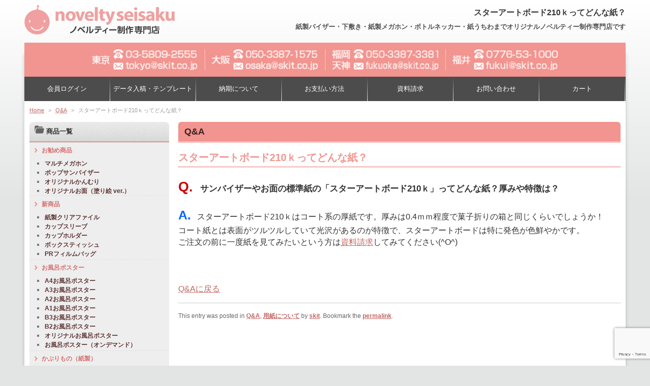

--- FILE ---
content_type: text/html; charset=UTF-8
request_url: https://noveltyseisaku.com/qa/6716.html
body_size: 16925
content:
<!DOCTYPE html>
<!--[if IE 6]>
<html id="ie6" dir="ltr" lang="ja" prefix="og: https://ogp.me/ns#">
<![endif]-->
<!--[if IE 7]>
<html id="ie7" dir="ltr" lang="ja" prefix="og: https://ogp.me/ns#">
<![endif]-->
<!--[if IE 8]>
<html id="ie8" dir="ltr" lang="ja" prefix="og: https://ogp.me/ns#">
<![endif]-->
<!--[if !(IE 6) | !(IE 7) | !(IE 8)  ]><!-->
<html dir="ltr" lang="ja" prefix="og: https://ogp.me/ns#">
<!--<![endif]-->
<head>
<meta charset="UTF-8" />
<meta name="viewport" content="width=device-width">
<!-- <link rel="shortcut icon" href="https://noveltyseisaku.com/wordpress/wp-content/themes/skit/images/web.png" /> -->
<meta name="google-site-verification" content="oAPQ3uirKcv8UN34ys-a5a2Tsxm7oM-k17dI_r_U6jE" />

<link rel="profile" href="http://gmpg.org/xfn/11" />
<link rel="pingback" href="https://noveltyseisaku.com/wordpress/xmlrpc.php" />
<script src="https://noveltyseisaku.com/wordpress/wp-content/themes/skit/js/jquery.js" type="text/javascript"></script>
<script src="https://noveltyseisaku.com/wordpress/wp-content/themes/skit/js/rollover.js" type="text/javascript"></script>
<script src="https://noveltyseisaku.com/wordpress/wp-content/themes/skit/js/yuga.js" type="text/javascript"></script>
<script src="https://noveltyseisaku.com/wordpress/wp-content/themes/skit/js/tofavorite.js" type="text/javascript"></script>
<!--[if lt IE 9]>
<script src="https://noveltyseisaku.com/wordpress/wp-content/themes/skit/js/html5.js" type="text/javascript"></script>
<![endif]-->
<script type="text/javascript" src="https://noveltyseisaku.com/wordpress/wp-content/themes/skit/js/accordion.js"></script>
<script type="text/javascript" src="https://noveltyseisaku.com/wordpress/wp-content/themes/skit/js/jquery.sidr.min.js"></script>
<script type="text/javascript">
if (window.matchMedia("(max-width:600px)").matches) {
$(document).ready(function() {
    $('#left-menu').sidr({
      name: 'sidr-left',
      side: 'right'
    });
});
}
</script>

		<!-- All in One SEO Pro 4.9.3 - aioseo.com -->
		<title>スターアートボード210ｋってどんな紙？ - ノベルティー制作専門店</title>
	<meta name="description" content="紙製サンバイザーはノベルティ制作専門店にお任せください！印刷加工の一貫生産で日本一を目指して参ります。ここでは皆様から頂いたお問い合わせについてお答えしております。専門スタッフがお客様のお問い合わせお待ちしております。" />
	<meta name="robots" content="max-image-preview:large" />
	<meta name="author" content="skit"/>
	<link rel="canonical" href="https://noveltyseisaku.com/qa/6716.html" />
	<meta name="generator" content="All in One SEO Pro (AIOSEO) 4.9.3" />
		<meta property="og:locale" content="ja_JP" />
		<meta property="og:site_name" content="ノベルティー制作専門店 - 紙製バイザー・下敷き・紙製メガホン・ボトルネッカー・紙うちわまでオリジナルノベルティー制作専門店です" />
		<meta property="og:type" content="article" />
		<meta property="og:title" content="スターアートボード210ｋってどんな紙？ - ノベルティー制作専門店" />
		<meta property="og:description" content="紙製サンバイザーはノベルティ制作専門店にお任せください！印刷加工の一貫生産で日本一を目指して参ります。ここでは皆様から頂いたお問い合わせについてお答えしております。専門スタッフがお客様のお問い合わせお待ちしております。" />
		<meta property="og:url" content="https://noveltyseisaku.com/qa/6716.html" />
		<meta property="article:published_time" content="2017-03-04T00:34:46+00:00" />
		<meta property="article:modified_time" content="2023-12-05T04:49:08+00:00" />
		<meta name="twitter:card" content="summary_large_image" />
		<meta name="twitter:title" content="スターアートボード210ｋってどんな紙？ - ノベルティー制作専門店" />
		<meta name="twitter:description" content="紙製サンバイザーはノベルティ制作専門店にお任せください！印刷加工の一貫生産で日本一を目指して参ります。ここでは皆様から頂いたお問い合わせについてお答えしております。専門スタッフがお客様のお問い合わせお待ちしております。" />
		<script type="application/ld+json" class="aioseo-schema">
			{"@context":"https:\/\/schema.org","@graph":[{"@type":"BlogPosting","@id":"https:\/\/noveltyseisaku.com\/qa\/6716.html#blogposting","name":"\u30b9\u30bf\u30fc\u30a2\u30fc\u30c8\u30dc\u30fc\u30c9210\uff4b\u3063\u3066\u3069\u3093\u306a\u7d19\uff1f - \u30ce\u30d9\u30eb\u30c6\u30a3\u30fc\u5236\u4f5c\u5c02\u9580\u5e97","headline":"\u30b9\u30bf\u30fc\u30a2\u30fc\u30c8\u30dc\u30fc\u30c9210\uff4b\u3063\u3066\u3069\u3093\u306a\u7d19\uff1f","author":{"@id":"https:\/\/noveltyseisaku.com\/author\/skit\/#author"},"publisher":{"@id":"https:\/\/noveltyseisaku.com\/#organization"},"image":{"@type":"ImageObject","url":"https:\/\/noveltyseisaku.com\/wordpress\/wp-content\/uploads\/2025\/12\/icon_novelty.png","@id":"https:\/\/noveltyseisaku.com\/#articleImage","width":512,"height":512},"datePublished":"2017-03-04T09:34:46+09:00","dateModified":"2023-12-05T13:49:08+09:00","inLanguage":"ja","mainEntityOfPage":{"@id":"https:\/\/noveltyseisaku.com\/qa\/6716.html#webpage"},"isPartOf":{"@id":"https:\/\/noveltyseisaku.com\/qa\/6716.html#webpage"},"articleSection":"Q&amp;A, \u7528\u7d19\u306b\u3064\u3044\u3066"},{"@type":"BreadcrumbList","@id":"https:\/\/noveltyseisaku.com\/qa\/6716.html#breadcrumblist","itemListElement":[{"@type":"ListItem","@id":"https:\/\/noveltyseisaku.com#listItem","position":1,"name":"\u30db\u30fc\u30e0","item":"https:\/\/noveltyseisaku.com","nextItem":{"@type":"ListItem","@id":"https:\/\/noveltyseisaku.com\/qa\/#listItem","name":"Q&amp;A"}},{"@type":"ListItem","@id":"https:\/\/noveltyseisaku.com\/qa\/#listItem","position":2,"name":"Q&amp;A","item":"https:\/\/noveltyseisaku.com\/qa\/","nextItem":{"@type":"ListItem","@id":"https:\/\/noveltyseisaku.com\/qa\/qa4\/#listItem","name":"\u7528\u7d19\u306b\u3064\u3044\u3066"},"previousItem":{"@type":"ListItem","@id":"https:\/\/noveltyseisaku.com#listItem","name":"\u30db\u30fc\u30e0"}},{"@type":"ListItem","@id":"https:\/\/noveltyseisaku.com\/qa\/qa4\/#listItem","position":3,"name":"\u7528\u7d19\u306b\u3064\u3044\u3066","item":"https:\/\/noveltyseisaku.com\/qa\/qa4\/","nextItem":{"@type":"ListItem","@id":"https:\/\/noveltyseisaku.com\/qa\/6716.html#listItem","name":"\u30b9\u30bf\u30fc\u30a2\u30fc\u30c8\u30dc\u30fc\u30c9210\uff4b\u3063\u3066\u3069\u3093\u306a\u7d19\uff1f"},"previousItem":{"@type":"ListItem","@id":"https:\/\/noveltyseisaku.com\/qa\/#listItem","name":"Q&amp;A"}},{"@type":"ListItem","@id":"https:\/\/noveltyseisaku.com\/qa\/6716.html#listItem","position":4,"name":"\u30b9\u30bf\u30fc\u30a2\u30fc\u30c8\u30dc\u30fc\u30c9210\uff4b\u3063\u3066\u3069\u3093\u306a\u7d19\uff1f","previousItem":{"@type":"ListItem","@id":"https:\/\/noveltyseisaku.com\/qa\/qa4\/#listItem","name":"\u7528\u7d19\u306b\u3064\u3044\u3066"}}]},{"@type":"Organization","@id":"https:\/\/noveltyseisaku.com\/#organization","name":"\u30ce\u30d9\u30eb\u30c6\u30a3\u30fc\u5236\u4f5c\u5c02\u9580\u5e97","description":"\u7d19\u88fd\u30d0\u30a4\u30b6\u30fc\u30fb\u4e0b\u6577\u304d\u30fb\u7d19\u88fd\u30e1\u30ac\u30db\u30f3\u30fb\u30dc\u30c8\u30eb\u30cd\u30c3\u30ab\u30fc\u30fb\u7d19\u3046\u3061\u308f\u307e\u3067\u30aa\u30ea\u30b8\u30ca\u30eb\u30ce\u30d9\u30eb\u30c6\u30a3\u30fc\u5236\u4f5c\u5c02\u9580\u5e97\u3067\u3059","url":"https:\/\/noveltyseisaku.com\/","telephone":"+81358092555","foundingDate":"2013-03-01","logo":{"@type":"ImageObject","url":"https:\/\/noveltyseisaku.com\/wordpress\/wp-content\/uploads\/2025\/12\/icon_novelty.png","@id":"https:\/\/noveltyseisaku.com\/qa\/6716.html\/#organizationLogo","width":512,"height":512},"image":{"@id":"https:\/\/noveltyseisaku.com\/qa\/6716.html\/#organizationLogo"}},{"@type":"Person","@id":"https:\/\/noveltyseisaku.com\/author\/skit\/#author","url":"https:\/\/noveltyseisaku.com\/author\/skit\/","name":"skit","image":{"@type":"ImageObject","@id":"https:\/\/noveltyseisaku.com\/qa\/6716.html#authorImage","url":"https:\/\/secure.gravatar.com\/avatar\/538afdbf041c2f4cc620eecc6aab09cb?s=96&d=mm&r=g","width":96,"height":96,"caption":"skit"}},{"@type":"WebPage","@id":"https:\/\/noveltyseisaku.com\/qa\/6716.html#webpage","url":"https:\/\/noveltyseisaku.com\/qa\/6716.html","name":"\u30b9\u30bf\u30fc\u30a2\u30fc\u30c8\u30dc\u30fc\u30c9210\uff4b\u3063\u3066\u3069\u3093\u306a\u7d19\uff1f - \u30ce\u30d9\u30eb\u30c6\u30a3\u30fc\u5236\u4f5c\u5c02\u9580\u5e97","description":"\u7d19\u88fd\u30b5\u30f3\u30d0\u30a4\u30b6\u30fc\u306f\u30ce\u30d9\u30eb\u30c6\u30a3\u5236\u4f5c\u5c02\u9580\u5e97\u306b\u304a\u4efb\u305b\u304f\u3060\u3055\u3044\uff01\u5370\u5237\u52a0\u5de5\u306e\u4e00\u8cab\u751f\u7523\u3067\u65e5\u672c\u4e00\u3092\u76ee\u6307\u3057\u3066\u53c2\u308a\u307e\u3059\u3002\u3053\u3053\u3067\u306f\u7686\u69d8\u304b\u3089\u9802\u3044\u305f\u304a\u554f\u3044\u5408\u308f\u305b\u306b\u3064\u3044\u3066\u304a\u7b54\u3048\u3057\u3066\u304a\u308a\u307e\u3059\u3002\u5c02\u9580\u30b9\u30bf\u30c3\u30d5\u304c\u304a\u5ba2\u69d8\u306e\u304a\u554f\u3044\u5408\u308f\u305b\u304a\u5f85\u3061\u3057\u3066\u304a\u308a\u307e\u3059\u3002","inLanguage":"ja","isPartOf":{"@id":"https:\/\/noveltyseisaku.com\/#website"},"breadcrumb":{"@id":"https:\/\/noveltyseisaku.com\/qa\/6716.html#breadcrumblist"},"author":{"@id":"https:\/\/noveltyseisaku.com\/author\/skit\/#author"},"creator":{"@id":"https:\/\/noveltyseisaku.com\/author\/skit\/#author"},"datePublished":"2017-03-04T09:34:46+09:00","dateModified":"2023-12-05T13:49:08+09:00"},{"@type":"WebSite","@id":"https:\/\/noveltyseisaku.com\/#website","url":"https:\/\/noveltyseisaku.com\/","name":"\u30ce\u30d9\u30eb\u30c6\u30a3\u30fc\u5236\u4f5c\u5c02\u9580\u5e97","description":"\u7d19\u88fd\u30d0\u30a4\u30b6\u30fc\u30fb\u4e0b\u6577\u304d\u30fb\u7d19\u88fd\u30e1\u30ac\u30db\u30f3\u30fb\u30dc\u30c8\u30eb\u30cd\u30c3\u30ab\u30fc\u30fb\u7d19\u3046\u3061\u308f\u307e\u3067\u30aa\u30ea\u30b8\u30ca\u30eb\u30ce\u30d9\u30eb\u30c6\u30a3\u30fc\u5236\u4f5c\u5c02\u9580\u5e97\u3067\u3059","inLanguage":"ja","publisher":{"@id":"https:\/\/noveltyseisaku.com\/#organization"}}]}
		</script>
		<!-- All in One SEO Pro -->

<link rel='dns-prefetch' href='//secure.gravatar.com' />
<link rel='dns-prefetch' href='//www.googletagmanager.com' />
<link rel='dns-prefetch' href='//stats.wp.com' />
<link rel='dns-prefetch' href='//v0.wordpress.com' />
<link rel="alternate" type="application/rss+xml" title="ノベルティー制作専門店 &raquo; スターアートボード210ｋってどんな紙？ のコメントのフィード" href="https://noveltyseisaku.com/qa/6716.html/feed/" />
<script type="text/javascript">
/* <![CDATA[ */
window._wpemojiSettings = {"baseUrl":"https:\/\/s.w.org\/images\/core\/emoji\/15.0.3\/72x72\/","ext":".png","svgUrl":"https:\/\/s.w.org\/images\/core\/emoji\/15.0.3\/svg\/","svgExt":".svg","source":{"concatemoji":"https:\/\/noveltyseisaku.com\/wordpress\/wp-includes\/js\/wp-emoji-release.min.js?ver=6.6.4"}};
/*! This file is auto-generated */
!function(i,n){var o,s,e;function c(e){try{var t={supportTests:e,timestamp:(new Date).valueOf()};sessionStorage.setItem(o,JSON.stringify(t))}catch(e){}}function p(e,t,n){e.clearRect(0,0,e.canvas.width,e.canvas.height),e.fillText(t,0,0);var t=new Uint32Array(e.getImageData(0,0,e.canvas.width,e.canvas.height).data),r=(e.clearRect(0,0,e.canvas.width,e.canvas.height),e.fillText(n,0,0),new Uint32Array(e.getImageData(0,0,e.canvas.width,e.canvas.height).data));return t.every(function(e,t){return e===r[t]})}function u(e,t,n){switch(t){case"flag":return n(e,"\ud83c\udff3\ufe0f\u200d\u26a7\ufe0f","\ud83c\udff3\ufe0f\u200b\u26a7\ufe0f")?!1:!n(e,"\ud83c\uddfa\ud83c\uddf3","\ud83c\uddfa\u200b\ud83c\uddf3")&&!n(e,"\ud83c\udff4\udb40\udc67\udb40\udc62\udb40\udc65\udb40\udc6e\udb40\udc67\udb40\udc7f","\ud83c\udff4\u200b\udb40\udc67\u200b\udb40\udc62\u200b\udb40\udc65\u200b\udb40\udc6e\u200b\udb40\udc67\u200b\udb40\udc7f");case"emoji":return!n(e,"\ud83d\udc26\u200d\u2b1b","\ud83d\udc26\u200b\u2b1b")}return!1}function f(e,t,n){var r="undefined"!=typeof WorkerGlobalScope&&self instanceof WorkerGlobalScope?new OffscreenCanvas(300,150):i.createElement("canvas"),a=r.getContext("2d",{willReadFrequently:!0}),o=(a.textBaseline="top",a.font="600 32px Arial",{});return e.forEach(function(e){o[e]=t(a,e,n)}),o}function t(e){var t=i.createElement("script");t.src=e,t.defer=!0,i.head.appendChild(t)}"undefined"!=typeof Promise&&(o="wpEmojiSettingsSupports",s=["flag","emoji"],n.supports={everything:!0,everythingExceptFlag:!0},e=new Promise(function(e){i.addEventListener("DOMContentLoaded",e,{once:!0})}),new Promise(function(t){var n=function(){try{var e=JSON.parse(sessionStorage.getItem(o));if("object"==typeof e&&"number"==typeof e.timestamp&&(new Date).valueOf()<e.timestamp+604800&&"object"==typeof e.supportTests)return e.supportTests}catch(e){}return null}();if(!n){if("undefined"!=typeof Worker&&"undefined"!=typeof OffscreenCanvas&&"undefined"!=typeof URL&&URL.createObjectURL&&"undefined"!=typeof Blob)try{var e="postMessage("+f.toString()+"("+[JSON.stringify(s),u.toString(),p.toString()].join(",")+"));",r=new Blob([e],{type:"text/javascript"}),a=new Worker(URL.createObjectURL(r),{name:"wpTestEmojiSupports"});return void(a.onmessage=function(e){c(n=e.data),a.terminate(),t(n)})}catch(e){}c(n=f(s,u,p))}t(n)}).then(function(e){for(var t in e)n.supports[t]=e[t],n.supports.everything=n.supports.everything&&n.supports[t],"flag"!==t&&(n.supports.everythingExceptFlag=n.supports.everythingExceptFlag&&n.supports[t]);n.supports.everythingExceptFlag=n.supports.everythingExceptFlag&&!n.supports.flag,n.DOMReady=!1,n.readyCallback=function(){n.DOMReady=!0}}).then(function(){return e}).then(function(){var e;n.supports.everything||(n.readyCallback(),(e=n.source||{}).concatemoji?t(e.concatemoji):e.wpemoji&&e.twemoji&&(t(e.twemoji),t(e.wpemoji)))}))}((window,document),window._wpemojiSettings);
/* ]]> */
</script>
<style id='wp-emoji-styles-inline-css' type='text/css'>

	img.wp-smiley, img.emoji {
		display: inline !important;
		border: none !important;
		box-shadow: none !important;
		height: 1em !important;
		width: 1em !important;
		margin: 0 0.07em !important;
		vertical-align: -0.1em !important;
		background: none !important;
		padding: 0 !important;
	}
</style>
<link rel='stylesheet' id='wp-block-library-css' href='https://noveltyseisaku.com/wordpress/wp-includes/css/dist/block-library/style.min.css?ver=6.6.4' type='text/css' media='all' />
<link rel='stylesheet' id='aioseo/css/src/vue/standalone/blocks/table-of-contents/global.scss-css' href='https://noveltyseisaku.com/wordpress/wp-content/plugins/all-in-one-seo-pack-pro/dist/Pro/assets/css/table-of-contents/global.e90f6d47.css?ver=4.9.3' type='text/css' media='all' />
<link rel='stylesheet' id='aioseo/css/src/vue/standalone/blocks/pro/recipe/global.scss-css' href='https://noveltyseisaku.com/wordpress/wp-content/plugins/all-in-one-seo-pack-pro/dist/Pro/assets/css/recipe/global.67a3275f.css?ver=4.9.3' type='text/css' media='all' />
<link rel='stylesheet' id='aioseo/css/src/vue/standalone/blocks/pro/product/global.scss-css' href='https://noveltyseisaku.com/wordpress/wp-content/plugins/all-in-one-seo-pack-pro/dist/Pro/assets/css/product/global.61066cfb.css?ver=4.9.3' type='text/css' media='all' />
<link rel='stylesheet' id='mediaelement-css' href='https://noveltyseisaku.com/wordpress/wp-includes/js/mediaelement/mediaelementplayer-legacy.min.css?ver=4.2.17' type='text/css' media='all' />
<link rel='stylesheet' id='wp-mediaelement-css' href='https://noveltyseisaku.com/wordpress/wp-includes/js/mediaelement/wp-mediaelement.min.css?ver=6.6.4' type='text/css' media='all' />
<style id='jetpack-sharing-buttons-style-inline-css' type='text/css'>
.jetpack-sharing-buttons__services-list{display:flex;flex-direction:row;flex-wrap:wrap;gap:0;list-style-type:none;margin:5px;padding:0}.jetpack-sharing-buttons__services-list.has-small-icon-size{font-size:12px}.jetpack-sharing-buttons__services-list.has-normal-icon-size{font-size:16px}.jetpack-sharing-buttons__services-list.has-large-icon-size{font-size:24px}.jetpack-sharing-buttons__services-list.has-huge-icon-size{font-size:36px}@media print{.jetpack-sharing-buttons__services-list{display:none!important}}.editor-styles-wrapper .wp-block-jetpack-sharing-buttons{gap:0;padding-inline-start:0}ul.jetpack-sharing-buttons__services-list.has-background{padding:1.25em 2.375em}
</style>
<style id='classic-theme-styles-inline-css' type='text/css'>
/*! This file is auto-generated */
.wp-block-button__link{color:#fff;background-color:#32373c;border-radius:9999px;box-shadow:none;text-decoration:none;padding:calc(.667em + 2px) calc(1.333em + 2px);font-size:1.125em}.wp-block-file__button{background:#32373c;color:#fff;text-decoration:none}
</style>
<style id='global-styles-inline-css' type='text/css'>
:root{--wp--preset--aspect-ratio--square: 1;--wp--preset--aspect-ratio--4-3: 4/3;--wp--preset--aspect-ratio--3-4: 3/4;--wp--preset--aspect-ratio--3-2: 3/2;--wp--preset--aspect-ratio--2-3: 2/3;--wp--preset--aspect-ratio--16-9: 16/9;--wp--preset--aspect-ratio--9-16: 9/16;--wp--preset--color--black: #000000;--wp--preset--color--cyan-bluish-gray: #abb8c3;--wp--preset--color--white: #ffffff;--wp--preset--color--pale-pink: #f78da7;--wp--preset--color--vivid-red: #cf2e2e;--wp--preset--color--luminous-vivid-orange: #ff6900;--wp--preset--color--luminous-vivid-amber: #fcb900;--wp--preset--color--light-green-cyan: #7bdcb5;--wp--preset--color--vivid-green-cyan: #00d084;--wp--preset--color--pale-cyan-blue: #8ed1fc;--wp--preset--color--vivid-cyan-blue: #0693e3;--wp--preset--color--vivid-purple: #9b51e0;--wp--preset--gradient--vivid-cyan-blue-to-vivid-purple: linear-gradient(135deg,rgba(6,147,227,1) 0%,rgb(155,81,224) 100%);--wp--preset--gradient--light-green-cyan-to-vivid-green-cyan: linear-gradient(135deg,rgb(122,220,180) 0%,rgb(0,208,130) 100%);--wp--preset--gradient--luminous-vivid-amber-to-luminous-vivid-orange: linear-gradient(135deg,rgba(252,185,0,1) 0%,rgba(255,105,0,1) 100%);--wp--preset--gradient--luminous-vivid-orange-to-vivid-red: linear-gradient(135deg,rgba(255,105,0,1) 0%,rgb(207,46,46) 100%);--wp--preset--gradient--very-light-gray-to-cyan-bluish-gray: linear-gradient(135deg,rgb(238,238,238) 0%,rgb(169,184,195) 100%);--wp--preset--gradient--cool-to-warm-spectrum: linear-gradient(135deg,rgb(74,234,220) 0%,rgb(151,120,209) 20%,rgb(207,42,186) 40%,rgb(238,44,130) 60%,rgb(251,105,98) 80%,rgb(254,248,76) 100%);--wp--preset--gradient--blush-light-purple: linear-gradient(135deg,rgb(255,206,236) 0%,rgb(152,150,240) 100%);--wp--preset--gradient--blush-bordeaux: linear-gradient(135deg,rgb(254,205,165) 0%,rgb(254,45,45) 50%,rgb(107,0,62) 100%);--wp--preset--gradient--luminous-dusk: linear-gradient(135deg,rgb(255,203,112) 0%,rgb(199,81,192) 50%,rgb(65,88,208) 100%);--wp--preset--gradient--pale-ocean: linear-gradient(135deg,rgb(255,245,203) 0%,rgb(182,227,212) 50%,rgb(51,167,181) 100%);--wp--preset--gradient--electric-grass: linear-gradient(135deg,rgb(202,248,128) 0%,rgb(113,206,126) 100%);--wp--preset--gradient--midnight: linear-gradient(135deg,rgb(2,3,129) 0%,rgb(40,116,252) 100%);--wp--preset--font-size--small: 13px;--wp--preset--font-size--medium: 20px;--wp--preset--font-size--large: 36px;--wp--preset--font-size--x-large: 42px;--wp--preset--spacing--20: 0.44rem;--wp--preset--spacing--30: 0.67rem;--wp--preset--spacing--40: 1rem;--wp--preset--spacing--50: 1.5rem;--wp--preset--spacing--60: 2.25rem;--wp--preset--spacing--70: 3.38rem;--wp--preset--spacing--80: 5.06rem;--wp--preset--shadow--natural: 6px 6px 9px rgba(0, 0, 0, 0.2);--wp--preset--shadow--deep: 12px 12px 50px rgba(0, 0, 0, 0.4);--wp--preset--shadow--sharp: 6px 6px 0px rgba(0, 0, 0, 0.2);--wp--preset--shadow--outlined: 6px 6px 0px -3px rgba(255, 255, 255, 1), 6px 6px rgba(0, 0, 0, 1);--wp--preset--shadow--crisp: 6px 6px 0px rgba(0, 0, 0, 1);}:where(.is-layout-flex){gap: 0.5em;}:where(.is-layout-grid){gap: 0.5em;}body .is-layout-flex{display: flex;}.is-layout-flex{flex-wrap: wrap;align-items: center;}.is-layout-flex > :is(*, div){margin: 0;}body .is-layout-grid{display: grid;}.is-layout-grid > :is(*, div){margin: 0;}:where(.wp-block-columns.is-layout-flex){gap: 2em;}:where(.wp-block-columns.is-layout-grid){gap: 2em;}:where(.wp-block-post-template.is-layout-flex){gap: 1.25em;}:where(.wp-block-post-template.is-layout-grid){gap: 1.25em;}.has-black-color{color: var(--wp--preset--color--black) !important;}.has-cyan-bluish-gray-color{color: var(--wp--preset--color--cyan-bluish-gray) !important;}.has-white-color{color: var(--wp--preset--color--white) !important;}.has-pale-pink-color{color: var(--wp--preset--color--pale-pink) !important;}.has-vivid-red-color{color: var(--wp--preset--color--vivid-red) !important;}.has-luminous-vivid-orange-color{color: var(--wp--preset--color--luminous-vivid-orange) !important;}.has-luminous-vivid-amber-color{color: var(--wp--preset--color--luminous-vivid-amber) !important;}.has-light-green-cyan-color{color: var(--wp--preset--color--light-green-cyan) !important;}.has-vivid-green-cyan-color{color: var(--wp--preset--color--vivid-green-cyan) !important;}.has-pale-cyan-blue-color{color: var(--wp--preset--color--pale-cyan-blue) !important;}.has-vivid-cyan-blue-color{color: var(--wp--preset--color--vivid-cyan-blue) !important;}.has-vivid-purple-color{color: var(--wp--preset--color--vivid-purple) !important;}.has-black-background-color{background-color: var(--wp--preset--color--black) !important;}.has-cyan-bluish-gray-background-color{background-color: var(--wp--preset--color--cyan-bluish-gray) !important;}.has-white-background-color{background-color: var(--wp--preset--color--white) !important;}.has-pale-pink-background-color{background-color: var(--wp--preset--color--pale-pink) !important;}.has-vivid-red-background-color{background-color: var(--wp--preset--color--vivid-red) !important;}.has-luminous-vivid-orange-background-color{background-color: var(--wp--preset--color--luminous-vivid-orange) !important;}.has-luminous-vivid-amber-background-color{background-color: var(--wp--preset--color--luminous-vivid-amber) !important;}.has-light-green-cyan-background-color{background-color: var(--wp--preset--color--light-green-cyan) !important;}.has-vivid-green-cyan-background-color{background-color: var(--wp--preset--color--vivid-green-cyan) !important;}.has-pale-cyan-blue-background-color{background-color: var(--wp--preset--color--pale-cyan-blue) !important;}.has-vivid-cyan-blue-background-color{background-color: var(--wp--preset--color--vivid-cyan-blue) !important;}.has-vivid-purple-background-color{background-color: var(--wp--preset--color--vivid-purple) !important;}.has-black-border-color{border-color: var(--wp--preset--color--black) !important;}.has-cyan-bluish-gray-border-color{border-color: var(--wp--preset--color--cyan-bluish-gray) !important;}.has-white-border-color{border-color: var(--wp--preset--color--white) !important;}.has-pale-pink-border-color{border-color: var(--wp--preset--color--pale-pink) !important;}.has-vivid-red-border-color{border-color: var(--wp--preset--color--vivid-red) !important;}.has-luminous-vivid-orange-border-color{border-color: var(--wp--preset--color--luminous-vivid-orange) !important;}.has-luminous-vivid-amber-border-color{border-color: var(--wp--preset--color--luminous-vivid-amber) !important;}.has-light-green-cyan-border-color{border-color: var(--wp--preset--color--light-green-cyan) !important;}.has-vivid-green-cyan-border-color{border-color: var(--wp--preset--color--vivid-green-cyan) !important;}.has-pale-cyan-blue-border-color{border-color: var(--wp--preset--color--pale-cyan-blue) !important;}.has-vivid-cyan-blue-border-color{border-color: var(--wp--preset--color--vivid-cyan-blue) !important;}.has-vivid-purple-border-color{border-color: var(--wp--preset--color--vivid-purple) !important;}.has-vivid-cyan-blue-to-vivid-purple-gradient-background{background: var(--wp--preset--gradient--vivid-cyan-blue-to-vivid-purple) !important;}.has-light-green-cyan-to-vivid-green-cyan-gradient-background{background: var(--wp--preset--gradient--light-green-cyan-to-vivid-green-cyan) !important;}.has-luminous-vivid-amber-to-luminous-vivid-orange-gradient-background{background: var(--wp--preset--gradient--luminous-vivid-amber-to-luminous-vivid-orange) !important;}.has-luminous-vivid-orange-to-vivid-red-gradient-background{background: var(--wp--preset--gradient--luminous-vivid-orange-to-vivid-red) !important;}.has-very-light-gray-to-cyan-bluish-gray-gradient-background{background: var(--wp--preset--gradient--very-light-gray-to-cyan-bluish-gray) !important;}.has-cool-to-warm-spectrum-gradient-background{background: var(--wp--preset--gradient--cool-to-warm-spectrum) !important;}.has-blush-light-purple-gradient-background{background: var(--wp--preset--gradient--blush-light-purple) !important;}.has-blush-bordeaux-gradient-background{background: var(--wp--preset--gradient--blush-bordeaux) !important;}.has-luminous-dusk-gradient-background{background: var(--wp--preset--gradient--luminous-dusk) !important;}.has-pale-ocean-gradient-background{background: var(--wp--preset--gradient--pale-ocean) !important;}.has-electric-grass-gradient-background{background: var(--wp--preset--gradient--electric-grass) !important;}.has-midnight-gradient-background{background: var(--wp--preset--gradient--midnight) !important;}.has-small-font-size{font-size: var(--wp--preset--font-size--small) !important;}.has-medium-font-size{font-size: var(--wp--preset--font-size--medium) !important;}.has-large-font-size{font-size: var(--wp--preset--font-size--large) !important;}.has-x-large-font-size{font-size: var(--wp--preset--font-size--x-large) !important;}
:where(.wp-block-post-template.is-layout-flex){gap: 1.25em;}:where(.wp-block-post-template.is-layout-grid){gap: 1.25em;}
:where(.wp-block-columns.is-layout-flex){gap: 2em;}:where(.wp-block-columns.is-layout-grid){gap: 2em;}
:root :where(.wp-block-pullquote){font-size: 1.5em;line-height: 1.6;}
</style>
<link rel='stylesheet' id='contact-form-7-css' href='https://noveltyseisaku.com/wordpress/wp-content/plugins/contact-form-7/includes/css/styles.css?ver=5.9.8' type='text/css' media='all' />
<link rel='stylesheet' id='contact-form-7-confirm-css' href='https://noveltyseisaku.com/wordpress/wp-content/plugins/contact-form-7-add-confirm/includes/css/styles.css?ver=5.1' type='text/css' media='all' />
<link rel='stylesheet' id='meteor-slides-css' href='https://noveltyseisaku.com/wordpress/wp-content/plugins/meteor-slides/css/meteor-slides.css?ver=1.0' type='text/css' media='all' />
<link rel='stylesheet' id='usces_default_css-css' href='https://noveltyseisaku.com/wordpress/wp-content/plugins/usc-e-shop/css/usces_default.css?ver=2.11.27.2601211' type='text/css' media='all' />
<link rel='stylesheet' id='dashicons-css' href='https://noveltyseisaku.com/wordpress/wp-includes/css/dashicons.min.css?ver=6.6.4' type='text/css' media='all' />
<link rel='stylesheet' id='usces_cart_css-css' href='https://noveltyseisaku.com/wordpress/wp-content/plugins/usc-e-shop/css/usces_cart.css?ver=2.11.27.2601211' type='text/css' media='all' />
<link rel='stylesheet' id='jetpack_css-css' href='https://noveltyseisaku.com/wordpress/wp-content/plugins/jetpack/css/jetpack.css?ver=13.6.1' type='text/css' media='all' />
<script type="text/javascript" src="https://noveltyseisaku.com/wordpress/wp-includes/js/jquery/jquery.min.js?ver=3.7.1" id="jquery-core-js"></script>
<script type="text/javascript" src="https://noveltyseisaku.com/wordpress/wp-includes/js/jquery/jquery-migrate.min.js?ver=3.4.1" id="jquery-migrate-js"></script>
<script type="text/javascript" src="https://noveltyseisaku.com/wordpress/wp-content/plugins/meteor-slides/js/jquery.cycle.all.js?ver=6.6.4" id="jquery-cycle-js"></script>
<script type="text/javascript" src="https://noveltyseisaku.com/wordpress/wp-content/plugins/meteor-slides/js/jquery.metadata.v2.js?ver=6.6.4" id="jquery-metadata-js"></script>
<script type="text/javascript" src="https://noveltyseisaku.com/wordpress/wp-content/plugins/meteor-slides/js/jquery.touchwipe.1.1.1.js?ver=6.6.4" id="jquery-touchwipe-js"></script>
<script type="text/javascript" id="meteorslides-script-js-extra">
/* <![CDATA[ */
var meteorslidessettings = {"meteorslideshowspeed":"2000","meteorslideshowduration":"500","meteorslideshowheight":"455","meteorslideshowwidth":"870","meteorslideshowtransition":"fade"};
/* ]]> */
</script>
<script type="text/javascript" src="https://noveltyseisaku.com/wordpress/wp-content/plugins/meteor-slides/js/slideshow.js?ver=6.6.4" id="meteorslides-script-js"></script>

<!-- Site Kit によって追加された Google タグ（gtag.js）スニペット -->
<!-- Google アナリティクス スニペット (Site Kit が追加) -->
<script type="text/javascript" src="https://www.googletagmanager.com/gtag/js?id=G-P9Y203Z4X0" id="google_gtagjs-js" async></script>
<script type="text/javascript" id="google_gtagjs-js-after">
/* <![CDATA[ */
window.dataLayer = window.dataLayer || [];function gtag(){dataLayer.push(arguments);}
gtag("set","linker",{"domains":["noveltyseisaku.com"]});
gtag("js", new Date());
gtag("set", "developer_id.dZTNiMT", true);
gtag("config", "G-P9Y203Z4X0");
/* ]]> */
</script>
<link rel="https://api.w.org/" href="https://noveltyseisaku.com/wp-json/" /><link rel="alternate" title="JSON" type="application/json" href="https://noveltyseisaku.com/wp-json/wp/v2/posts/6716" /><link rel="EditURI" type="application/rsd+xml" title="RSD" href="https://noveltyseisaku.com/wordpress/xmlrpc.php?rsd" />
<meta name="generator" content="WordPress 6.6.4" />
<link rel='shortlink' href='https://wp.me/p4Pxjc-1Kk' />
<link rel="alternate" title="oEmbed (JSON)" type="application/json+oembed" href="https://noveltyseisaku.com/wp-json/oembed/1.0/embed?url=https%3A%2F%2Fnoveltyseisaku.com%2Fqa%2F6716.html" />
<link rel="alternate" title="oEmbed (XML)" type="text/xml+oembed" href="https://noveltyseisaku.com/wp-json/oembed/1.0/embed?url=https%3A%2F%2Fnoveltyseisaku.com%2Fqa%2F6716.html&#038;format=xml" />
<meta name="generator" content="Site Kit by Google 1.162.1" />	<style>img#wpstats{display:none}</style>
		<style type="text/css">.broken_link, a.broken_link {
	text-decoration: line-through;
}</style><link rel="icon" href="https://noveltyseisaku.com/wordpress/wp-content/uploads/2025/12/icon_novelty-150x150.png" sizes="32x32" />
<link rel="icon" href="https://noveltyseisaku.com/wordpress/wp-content/uploads/2025/12/icon_novelty-250x250.png" sizes="192x192" />
<link rel="apple-touch-icon" href="https://noveltyseisaku.com/wordpress/wp-content/uploads/2025/12/icon_novelty-250x250.png" />
<meta name="msapplication-TileImage" content="https://noveltyseisaku.com/wordpress/wp-content/uploads/2025/12/icon_novelty-300x300.png" />
<link rel="stylesheet" type="text/css" media="all" href="https://noveltyseisaku.com/wordpress/wp-content/themes/skit/style.css?v1.0.0" />
<link rel="stylesheet" href="https://noveltyseisaku.com/wordpress/wp-content/themes/skit/css/accordion.css" type="text/css" />
<link rel="stylesheet" href="https://noveltyseisaku.com/wordpress/wp-content/themes/skit/css/jquery.sidr.light.css">
<script type="text/javascript" src="https://noveltyseisaku.com/wordpress/wp-content/themes/skit/js/accordion.js"></script>
</head>

<body class="post-template-default single single-post postid-6716 single-format-standard">
<div id="page" class="hfeed">
<div class="white_bacdrop">
<header id="branding" role="banner">
<div class="inner">

<hgroup class="clerfix">
<nav class="sidebar_but"><a id="left-menu" href="#left-menu">Left Menu</a></nav>
<nav class="logo"><a href="https://noveltyseisaku.com/" rel="home"><img src="https://noveltyseisaku.com/wordpress/wp-content/themes/skit/images/name.png" alt="ノベルティー制作専門店"></a></nav>
<header class="logo-header">
<h1 id="site-title">スターアートボード210ｋってどんな紙？</h1>
<p id="site-description">紙製バイザー・下敷き・紙製メガホン・ボトルネッカー・紙うちわまでオリジナルノベルティー制作専門店です</p>
</header>
</hgroup>

<div id="header_contact">
<ul class="clearfix">
<li><a href="mailto:tokyo@skit.co.jp" class="over"><img src="https://noveltyseisaku.com/wordpress/wp-content/themes/skit/images/hc01_tokyo.png" alt="東京 Tel.03-58092555 Email:tokyo@skit.co.jp"></a></li>
<li><a href="mailto:osaka@skit.co.jp" class="over"><img src="https://noveltyseisaku.com/wordpress/wp-content/themes/skit/images/hc02_osaka.png" alt="大阪 Tel.050-3387-1575 Email:osaka@skit.co.jp "></a></li>
<li><a href="mailto:fukuoka@skit.co.jp" class="over"><img src="https://noveltyseisaku.com/wordpress/wp-content/themes/skit/images/hc04_fukuoka.png" alt="福岡 Tel.050-3387-3381 Email:fukuoka@skit.co.jp"></a></li>
<li><a href="mailto:fukui@skit.co.jp" class="over"><img src="https://noveltyseisaku.com/wordpress/wp-content/themes/skit/images/hc05_fukui.png" alt="福井 Tel.0776-53-1000 Email:fukui@skit.co.jp"></a></li>
</ul>
</div>

<!--<aside id="search">
<div class="block board">
<form id="searchform" method="get" action="https://noveltyseisaku.com">
<strong>商品検索</strong><input type="hidden" value="-15,-1,-10" name="cat" />
<input name="s" id="s" class="searchtext" value="" type="text" />
<input type="image" src="https://noveltyseisaku.com/wordpress/wp-content/themes/skit/images/search.png" alt="検索開始" value="検索開始" id="searchsubmit" />
</form>
<article id="fukugo" class="over"><a href="https://noveltyseisaku.com/usces-cart/?page=search_item" title="カテゴリー複合検索" class="composition">カテゴリー複合検索 &raquo;</a></article>
</div>
</aside>-->

<div class="global clearfix">
<nav id="access" role="navigation">
<div class="menu-globalnav-container"><ul id="menu-globalnav" class="mainnavi clearfix"><li id="menu-item-15642" class="menu-item menu-item-type-post_type menu-item-object-page menu-item-15642"><a href="https://noveltyseisaku.com/usces-member/">会員ログイン</a></li>
<li id="menu-item-16324" class="menu-item menu-item-type-custom menu-item-object-custom menu-item-has-children menu-item-16324"><a href="#">データ入稿・テンプレート</a>
<ul class="sub-menu">
	<li id="menu-item-16349" class="menu-item menu-item-type-post_type menu-item-object-page menu-item-16349"><a href="https://noveltyseisaku.com/data-upload/">データ入稿</a></li>
	<li id="menu-item-16852" class="menu-item menu-item-type-post_type menu-item-object-page menu-item-16852"><a href="https://noveltyseisaku.com/template/">テンプレートダウンロード</a></li>
	<li id="menu-item-73" class="menu-item menu-item-type-post_type menu-item-object-page menu-item-73"><a href="https://noveltyseisaku.com/how-to-submit/">入稿方法</a></li>
	<li id="menu-item-16326" class="menu-item menu-item-type-post_type menu-item-object-page menu-item-16326"><a href="https://noveltyseisaku.com/date-guide/">対応データ</a></li>
</ul>
</li>
<li id="menu-item-5683" class="menu-item menu-item-type-post_type menu-item-object-page menu-item-5683"><a href="https://noveltyseisaku.com/delivery-date/">納期について</a></li>
<li id="menu-item-70" class="menu-item menu-item-type-post_type menu-item-object-page menu-item-70"><a href="https://noveltyseisaku.com/payment/">お支払い方法</a></li>
<li id="menu-item-69" class="menu-item menu-item-type-post_type menu-item-object-page menu-item-69"><a href="https://noveltyseisaku.com/request/">資料請求</a></li>
<li id="menu-item-16322" class="menu-item menu-item-type-custom menu-item-object-custom menu-item-has-children menu-item-16322"><a href="#">お問い合わせ</a>
<ul class="sub-menu">
	<li id="menu-item-16329" class="menu-item menu-item-type-post_type menu-item-object-page menu-item-16329"><a href="https://noveltyseisaku.com/contact-form/">お問い合わせフォーム</a></li>
	<li id="menu-item-71" class="menu-item menu-item-type-post_type menu-item-object-page menu-item-71"><a href="https://noveltyseisaku.com/estimate/">お客様窓口</a></li>
</ul>
</li>
<li id="menu-item-14498" class="menu-item menu-item-type-custom menu-item-object-custom menu-item-14498"><a href="https://noveltyseisaku.com/usces-cart/">カート</a></li>
</ul></div></nav><!-- #access -->

</div>
</div>
</header><!-- #branding -->

<div id="main" class="clearfix">

<nav id="breadcrumb" class="clearfix"><ul><li><a href="https://noveltyseisaku.com/">Home</a></li><li class="arrow">&gt;</li><li><a href="https://noveltyseisaku.com/qa/">Q&amp;A</a></li><li class="arrow">&gt;</li><li>スターアートボード210ｋってどんな紙？</li></ul></nav>
<div id="primary">
<div id="content" role="main">

<header class="page-header">
<h2 class="page-title"><span>Q&amp;A</span></h2>
</header>


<header class="entry-header clearfix qaa">
<h3 class="single-title"><span>スターアートボード210ｋってどんな紙？</span></h3>
</header><!-- .entry-header -->

<article id="post-6716" class="post-6716 post type-post status-publish format-standard hentry category-qa category-qa4">

<div class="entry_content_outside">

<div class="entry-content clearfix">
<dl id="qaa_dl">
<dt><span>Q.</span>サンバイザーやお面の標準紙の「スターアートボード210ｋ」ってどんな紙？厚みや特徴は？</dt>
<dd><span>A.</span>スターアートボード210ｋはコート系の厚紙です。厚みは0.4ｍｍ程度で菓子折りの箱と同じくらいでしょうか！<br>
コート紙とは表面がツルツルしていて光沢があるのが特徴で、スターアートボードは特に発色が色鮮やかです。<br>
ご注文の前に一度紙を見てみたいという方は<a href="https://noveltyseisaku.com/request/">資料請求</a>してみてください(^O^)
<br><br><br><br>
<a href="https://noveltyseisaku.com/qa/">Q&amp;Aに戻る</a></dd>
</dl>
</div><!-- .entry-content -->

<footer class="entry-meta">
This entry was posted in <a href="https://noveltyseisaku.com/qa/" rel="category tag">Q&amp;A</a>, <a href="https://noveltyseisaku.com/qa/qa4/" rel="category tag">用紙について</a> by <a href="https://noveltyseisaku.com/author/skit/">skit</a>. Bookmark the <a href="https://noveltyseisaku.com/qa/6716.html" title="Permalink to スターアートボード210ｋってどんな紙？" rel="bookmark">permalink</a>.
</footer><!-- .entry-meta -->
</div>
</article><!-- #post-6716 -->
<!--div id="comment_block">
</div -->


</div><!-- #content -->
</div><!-- #primary -->

<div id="sidr-left">

<div id="secondary" class="widget-area" role="complementary">
<aside id="welcart_brand_category" class="widget widget_welcart_brand">
<section class="line">
<header><h3 class="widget_title"><img src="https://noveltyseisaku.com/wordpress/wp-content/themes/skit/images/side_icon_item.png" /> 商品一覧</h3></header>
<div class="inner">
<ul class="welcart_widget_body">
	<li class="cat-item cat-item-475"><a href="https://noveltyseisaku.com/item/itemgenre/itemreco/">お勧め商品</a>
<ul class='children'>
	<li class="cat-item cat-item-507"><a href="https://noveltyseisaku.com/item/itemgenre/itemreco/multimegaphone/">マルチメガホン</a>
</li>
	<li class="cat-item cat-item-508"><a href="https://noveltyseisaku.com/item/itemgenre/itemreco/popsunvisor/">ポップサンバイザー</a>
</li>
	<li class="cat-item cat-item-509"><a href="https://noveltyseisaku.com/item/itemgenre/itemreco/originalcrown/">オリジナルかんむり</a>
</li>
	<li class="cat-item cat-item-510"><a href="https://noveltyseisaku.com/item/itemgenre/itemreco/originalmask-coloring/">オリジナルお面（塗り絵 ver.）</a>
</li>
</ul>
</li>
	<li class="cat-item cat-item-488"><a href="https://noveltyseisaku.com/item/itemgenre/newproduct/">新商品</a>
<ul class='children'>
	<li class="cat-item cat-item-489"><a href="https://noveltyseisaku.com/item/itemgenre/newproduct/paper_clear_file/">紙製クリアファイル</a>
</li>
	<li class="cat-item cat-item-490"><a href="https://noveltyseisaku.com/item/itemgenre/newproduct/cup-sleeve/">カップスリーブ</a>
</li>
	<li class="cat-item cat-item-505"><a href="https://noveltyseisaku.com/item/itemgenre/newproduct/cup-holder/">カップホルダー</a>
</li>
	<li class="cat-item cat-item-487"><a href="https://noveltyseisaku.com/item/itemgenre/newproduct/boxtissue/">ボックスティッシュ</a>
</li>
	<li class="cat-item cat-item-495"><a href="https://noveltyseisaku.com/item/itemgenre/newproduct/pr_film_bag/">PRフィルムバッグ</a>
</li>
</ul>
</li>
	<li class="cat-item cat-item-85"><a href="https://noveltyseisaku.com/item/itemgenre/06_bath/">お風呂ポスター</a>
<ul class='children'>
	<li class="cat-item cat-item-321"><a href="https://noveltyseisaku.com/item/itemgenre/06_bath/01_ohuro/">A4お風呂ポスター</a>
</li>
	<li class="cat-item cat-item-125"><a href="https://noveltyseisaku.com/item/itemgenre/06_bath/02_ohuro/">A3お風呂ポスター</a>
</li>
	<li class="cat-item cat-item-203"><a href="https://noveltyseisaku.com/item/itemgenre/06_bath/03_ohuro/">A2お風呂ポスター</a>
</li>
	<li class="cat-item cat-item-205"><a href="https://noveltyseisaku.com/item/itemgenre/06_bath/04_ohuro/">A1お風呂ポスター</a>
</li>
	<li class="cat-item cat-item-437"><a href="https://noveltyseisaku.com/item/itemgenre/06_bath/05_ohuro/">B3お風呂ポスター</a>
</li>
	<li class="cat-item cat-item-438"><a href="https://noveltyseisaku.com/item/itemgenre/06_bath/06_ohuro/">B2お風呂ポスター</a>
</li>
	<li class="cat-item cat-item-483"><a href="https://noveltyseisaku.com/item/itemgenre/06_bath/06_original_ohuro/">オリジナルお風呂ポスター</a>
</li>
	<li class="cat-item cat-item-485"><a href="https://noveltyseisaku.com/item/itemgenre/06_bath/07_pod_ohuro/">お風呂ポスター（オンデマンド）</a>
</li>
</ul>
</li>
	<li class="cat-item cat-item-18"><a href="https://noveltyseisaku.com/item/itemgenre/01_visor/">かぶりもの（紙製）</a>
<ul class='children'>
	<li class="cat-item cat-item-86"><a href="https://noveltyseisaku.com/item/itemgenre/01_visor/01_visor-01_visor/">ベーシックサンバイザー</a>
</li>
	<li class="cat-item cat-item-64"><a href="https://noveltyseisaku.com/item/itemgenre/01_visor/02_popvisor/">ポップサンバイザー</a>
</li>
	<li class="cat-item cat-item-70"><a href="https://noveltyseisaku.com/item/itemgenre/01_visor/03_originalvisor/">オリジナルサンバイザー</a>
</li>
	<li class="cat-item cat-item-335"><a href="https://noveltyseisaku.com/item/itemgenre/01_visor/04_originalkanmuri/">オリジナルかんむり</a>
</li>
	<li class="cat-item cat-item-160"><a href="https://noveltyseisaku.com/item/itemgenre/01_visor/05_4visor/">紙製帽子　かぶろっさ</a>
</li>
</ul>
</li>
	<li class="cat-item cat-item-338"><a href="https://noveltyseisaku.com/item/itemgenre/05_luncheon/">紙製ランチョンマット</a>
<ul class='children'>
	<li class="cat-item cat-item-339"><a href="https://noveltyseisaku.com/item/itemgenre/05_luncheon/01_luncheon/">A3ランチョンマット</a>
</li>
</ul>
</li>
	<li class="cat-item cat-item-236"><a href="https://noveltyseisaku.com/item/itemgenre/02_o/">オリジナルお面（紙製）</a>
<ul class='children'>
	<li class="cat-item cat-item-238"><a href="https://noveltyseisaku.com/item/itemgenre/02_o/02_omen/">オリジナルお面｜帯タイプ</a>
</li>
	<li class="cat-item cat-item-237"><a href="https://noveltyseisaku.com/item/itemgenre/02_o/01_omen/">オリジナルお面｜輪ゴムタイプ</a>
</li>
</ul>
</li>
	<li class="cat-item cat-item-28"><a href="https://noveltyseisaku.com/item/itemgenre/06_botoru/">ボトルネッカー（紙製）</a>
<ul class='children'>
	<li class="cat-item cat-item-104"><a href="https://noveltyseisaku.com/item/itemgenre/06_botoru/00-original-pop/">オリジナルボトルネッカー</a>
</li>
	<li class="cat-item cat-item-90"><a href="https://noveltyseisaku.com/item/itemgenre/06_botoru/01_necker/">ボトルネッカー</a>
</li>
	<li class="cat-item cat-item-68"><a href="https://noveltyseisaku.com/item/itemgenre/06_botoru/02_pop-wp/">ボトルネッカー（耐水性)</a>
</li>
</ul>
</li>
	<li class="cat-item cat-item-166"><a href="https://noveltyseisaku.com/item/itemgenre/03_megahon/">メガホン（紙製）</a>
<ul class='children'>
	<li class="cat-item cat-item-60"><a href="https://noveltyseisaku.com/item/itemgenre/03_megahon/08_nikomegahon/">ニコイチメガホン</a>
</li>
	<li class="cat-item cat-item-318"><a href="https://noveltyseisaku.com/item/itemgenre/03_megahon/10_marutimegahon/">マルチメガホン</a>
</li>
	<li class="cat-item cat-item-484"><a href="https://noveltyseisaku.com/item/itemgenre/03_megahon/11_marutimegahon_s/">ミニマルチメガホン</a>
</li>
	<li class="cat-item cat-item-87"><a href="https://noveltyseisaku.com/item/itemgenre/03_megahon/06_megahon/">メガホン</a>
</li>
</ul>
</li>
	<li class="cat-item cat-item-453"><a href="https://noveltyseisaku.com/item/itemgenre/11_kids_series/">キッズ向けシリーズ</a>
<ul class='children'>
	<li class="cat-item cat-item-474"><a href="https://noveltyseisaku.com/item/itemgenre/11_kids_series/02original_sv_kids/">オリジナルサンバイザー（子ども用）</a>
</li>
	<li class="cat-item cat-item-472"><a href="https://noveltyseisaku.com/item/itemgenre/11_kids_series/01popvisor_kids/">ポップサンバイザー（子ども用）</a>
</li>
	<li class="cat-item cat-item-454"><a href="https://noveltyseisaku.com/item/itemgenre/11_kids_series/10_dainabatoru/">たしざんでダイナバトル</a>
</li>
</ul>
</li>
	<li class="cat-item cat-item-349"><a href="https://noveltyseisaku.com/item/itemgenre/03_1_nurie/">ぬりえシリーズ（紙製）</a>
<ul class='children'>
	<li class="cat-item cat-item-348"><a href="https://noveltyseisaku.com/item/itemgenre/03_1_nurie/03_nurie_kaburossa/">かぶろっさ　ぬりえ</a>
</li>
	<li class="cat-item cat-item-350"><a href="https://noveltyseisaku.com/item/itemgenre/03_1_nurie/01_nurie_kanmuri/">オリジナルかんむり　ぬりえ</a>
</li>
	<li class="cat-item cat-item-351"><a href="https://noveltyseisaku.com/item/itemgenre/03_1_nurie/00_pop_nurie/">ポップサンバイザー　ぬりえ</a>
</li>
	<li class="cat-item cat-item-418"><a href="https://noveltyseisaku.com/item/itemgenre/03_1_nurie/04_nurie_uchiwa/">丸型うちわ　ぬりえ</a>
</li>
	<li class="cat-item cat-item-353"><a href="https://noveltyseisaku.com/item/itemgenre/03_1_nurie/02_nurie_omen/">帯付きオリジナルお面　ぬりえ</a>
</li>
</ul>
</li>
	<li class="cat-item cat-item-71"><a href="https://noveltyseisaku.com/item/itemgenre/13_postcardcase/">ポストカードケース</a>
<ul class='children'>
	<li class="cat-item cat-item-107"><a href="https://noveltyseisaku.com/item/itemgenre/13_postcardcase/01_postcardcase_p/">ポストカードケース(小ロット）</a>
</li>
	<li class="cat-item cat-item-76"><a href="https://noveltyseisaku.com/item/itemgenre/13_postcardcase/01_postcardcase_o/">ポストカードケース(オフセット)</a>
</li>
</ul>
</li>
	<li class="cat-item cat-item-32"><a href="https://noveltyseisaku.com/item/itemgenre/07_chuusenn/">抽選箱オリジナル</a>
<ul class='children'>
	<li class="cat-item cat-item-35"><a href="https://noveltyseisaku.com/item/itemgenre/07_chuusenn/01_lottery-box-l1/">抽選箱（大　300ミリ角）</a>
</li>
	<li class="cat-item cat-item-435"><a href="https://noveltyseisaku.com/item/itemgenre/07_chuusenn/03_lottery-box-l2/">抽選箱（大　300ミリ角）100部以上</a>
</li>
	<li class="cat-item cat-item-36"><a href="https://noveltyseisaku.com/item/itemgenre/07_chuusenn/02_lottery-box-s1/">抽選箱（小　200ミリ角）</a>
</li>
	<li class="cat-item cat-item-436"><a href="https://noveltyseisaku.com/item/itemgenre/07_chuusenn/04_lottery-box-s2/">抽選箱（小　200ミリ角）100部以上</a>
</li>
	<li class="cat-item cat-item-443"><a href="https://noveltyseisaku.com/item/itemgenre/07_chuusenn/05_lottery-box-s3/">ワンタッチ抽選箱（小　200ミリ角）</a>
</li>
</ul>
</li>
	<li class="cat-item cat-item-21"><a href="https://noveltyseisaku.com/item/itemgenre/11_kuriafail/">クリアファイル</a>
<ul class='children'>
	<li class="cat-item cat-item-93"><a href="https://noveltyseisaku.com/item/itemgenre/11_kuriafail/01_a4file_folder/">A4クリアファイル</a>
</li>
	<li class="cat-item cat-item-94"><a href="https://noveltyseisaku.com/item/itemgenre/11_kuriafail/02_a5file_folder/">A5クリアファイル</a>
</li>
	<li class="cat-item cat-item-95"><a href="https://noveltyseisaku.com/item/itemgenre/11_kuriafail/03_b5file_folder/">B5クリアファイル</a>
</li>
	<li class="cat-item cat-item-442"><a href="https://noveltyseisaku.com/item/itemgenre/11_kuriafail/04_a4file_folder_raku/">らくらくクリアファイル（A4サイズ）</a>
</li>
</ul>
</li>
	<li class="cat-item cat-item-24"><a href="https://noveltyseisaku.com/item/itemgenre/08_kamiutiwa/">うちわ（紙製・プラ製）</a>
<ul class='children'>
	<li class="cat-item cat-item-20"><a href="https://noveltyseisaku.com/item/itemgenre/08_kamiutiwa/20_utiwa/">うちわ（プラ製）</a>
</li>
	<li class="cat-item cat-item-92"><a href="https://noveltyseisaku.com/item/itemgenre/08_kamiutiwa/01_uchiwa/">丸型うちわ（紙製）</a>
</li>
</ul>
</li>
	<li class="cat-item cat-item-343"><a href="https://noveltyseisaku.com/item/itemgenre/17_baramaki/">ばらまきノベルティー</a>
<ul class='children'>
	<li class="cat-item cat-item-344"><a href="https://noveltyseisaku.com/item/itemgenre/17_baramaki/01_sioame/">塩飴</a>
</li>
	<li class="cat-item cat-item-449"><a href="https://noveltyseisaku.com/item/itemgenre/17_baramaki/02_throat_lozenge/">のど飴</a>
</li>
</ul>
</li>
	<li class="cat-item cat-item-419"><a href="https://noveltyseisaku.com/item/itemgenre/15_magnet/">マグネットノベルティー</a>
<ul class='children'>
	<li class="cat-item cat-item-428"><a href="https://noveltyseisaku.com/item/itemgenre/15_magnet/03_baramakimag/">ばらまき用マグネット</a>
</li>
	<li class="cat-item cat-item-424"><a href="https://noveltyseisaku.com/item/itemgenre/15_magnet/02_magboard/">ホワイトボードマグネット</a>
</li>
	<li class="cat-item cat-item-420"><a href="https://noveltyseisaku.com/item/itemgenre/15_magnet/01_magshiori/">マグネットしおり</a>
</li>
</ul>
</li>
	<li class="cat-item cat-item-316"><a href="https://noveltyseisaku.com/item/itemgenre/04_shitajiki/">下敷き</a>
<ul class='children'>
	<li class="cat-item cat-item-17"><a href="https://noveltyseisaku.com/item/itemgenre/04_shitajiki/04_sitajiki/">硬質下敷き　(塩ビ貼り)</a>
</li>
	<li class="cat-item cat-item-246"><a href="https://noveltyseisaku.com/item/itemgenre/04_shitajiki/05_paper-sitajiki/">紙下敷き　(PPフィルム貼り)</a>
</li>
</ul>
</li>
	<li class="cat-item cat-item-331"><a href="https://noveltyseisaku.com/item/itemgenre/02_p_coaster/">とびだすコースター</a>
</li>
	<li class="cat-item cat-item-342"><a href="https://noveltyseisaku.com/item/itemgenre/04_welcome/">ウェルカムボード</a>
</li>
	<li class="cat-item cat-item-433"><a href="https://noveltyseisaku.com/item/itemgenre/01_ill-be-bag/">アイルビーバッグ</a>
</li>
	<li class="cat-item cat-item-29"><a href="https://noveltyseisaku.com/item/itemgenre/14_tesagekami/">手提げ袋</a>
</li>
	<li class="cat-item cat-item-26"><a href="https://noveltyseisaku.com/item/itemgenre/16_mausu/">薄型マウスパッド</a>
</li>
	<li class="cat-item cat-item-356"><a href="https://noveltyseisaku.com/item/itemgenre/10_muji/">白無地シリーズ</a>
</li>
	<li class="cat-item cat-item-97"><a href="https://noveltyseisaku.com/item/itemgenre/26_option/">オプション</a>
<ul class='children'>
	<li class="cat-item cat-item-486"><a href="https://noveltyseisaku.com/item/itemgenre/26_option/14_sainyukou/">再入稿追加費用</a>
</li>
	<li class="cat-item cat-item-480"><a href="https://noveltyseisaku.com/item/itemgenre/26_option/13_seisaku/">データ先行チェック</a>
</li>
	<li class="cat-item cat-item-106"><a href="https://noveltyseisaku.com/item/itemgenre/26_option/12_seisaku/">データ制作</a>
</li>
	<li class="cat-item cat-item-167"><a href="https://noveltyseisaku.com/item/itemgenre/26_option/01_hyoumen/">表面加工(PP加工等)</a>
</li>
	<li class="cat-item cat-item-126"><a href="https://noveltyseisaku.com/item/itemgenre/26_option/proofreading/">色校正（本機校正・無地校正）</a>
</li>
	<li class="cat-item cat-item-481"><a href="https://noveltyseisaku.com/item/itemgenre/26_option/06_laser_sample/">レーザー加工サンプル作成</a>
</li>
	<li class="cat-item cat-item-341"><a href="https://noveltyseisaku.com/item/itemgenre/26_option/05_kadomaru/">角丸加工</a>
</li>
	<li class="cat-item cat-item-470"><a href="https://noveltyseisaku.com/item/itemgenre/26_option/06_plasticbag/">個包装用袋（別添え）</a>
</li>
	<li class="cat-item cat-item-357"><a href="https://noveltyseisaku.com/item/itemgenre/26_option/05_bunnou/">分納・ヤマト便用</a>
</li>
</ul>
</li>
</ul>
</div>
</section>
</aside>

<aside id="welcart_calendar" class="widget widget_welcart_calendar">
<header><h3 class="widget_title"><img src="https://noveltyseisaku.com/wordpress/wp-content/themes/skit/images/side_icon_calendar.png" width="19" height="16" alt="営業日カレンダー" />営業日カレンダー</h3></header>
<section class="line">
<div class="inner welcart_calendar_body welcart_widget_body">
<div class="this-month">
<table cellspacing="0" class="usces_calendar">
<caption>今月(2026年2月)</caption>
<thead>
	<tr>
		<th>日</th>
		<th>月</th>
		<th>火</th>
		<th>水</th>
		<th>木</th>
		<th>金</th>
		<th>土</th>
	</tr>
</thead>
<tbody>
	<tr>
			<td  class="businessday businesstoday">1</td>
					<td >2</td>
					<td >3</td>
					<td >4</td>
					<td >5</td>
					<td >6</td>
					<td  class="businessday">7</td>
				</tr>
	<tr>
			<td  class="businessday">8</td>
					<td >9</td>
					<td >10</td>
					<td  class="businessday">11</td>
					<td >12</td>
					<td >13</td>
					<td >14</td>
				</tr>
	<tr>
			<td  class="businessday">15</td>
					<td >16</td>
					<td >17</td>
					<td >18</td>
					<td >19</td>
					<td >20</td>
					<td  class="businessday">21</td>
				</tr>
	<tr>
			<td  class="businessday">22</td>
					<td  class="businessday">23</td>
					<td >24</td>
					<td >25</td>
					<td >26</td>
					<td >27</td>
					<td >28</td>
				</tr>
</tbody>
</table>
</div>
<div class="next-month">
<table cellspacing="0" class="usces_calendar">
<caption>翌月(2026年3月)</caption>
<thead>
	<tr>
		<th>日</th>
		<th>月</th>
		<th>火</th>
		<th>水</th>
		<th>木</th>
		<th>金</th>
		<th>土</th>
	</tr>
</thead>
<tbody>
	<tr>
			<td  class="businessday">1</td>
					<td >2</td>
					<td >3</td>
					<td >4</td>
					<td >5</td>
					<td >6</td>
					<td  class="businessday">7</td>
				</tr>
	<tr>
			<td  class="businessday">8</td>
					<td >9</td>
					<td >10</td>
					<td >11</td>
					<td >12</td>
					<td >13</td>
					<td >14</td>
				</tr>
	<tr>
			<td  class="businessday">15</td>
					<td >16</td>
					<td >17</td>
					<td >18</td>
					<td >19</td>
					<td  class="businessday">20</td>
					<td  class="businessday">21</td>
				</tr>
	<tr>
			<td  class="businessday">22</td>
					<td >23</td>
					<td >24</td>
					<td >25</td>
					<td >26</td>
					<td >27</td>
					<td  class="businessday">28</td>
				</tr>
	<tr>
			<td  class="businessday">29</td>
					<td >30</td>
					<td >31</td>
					<td>&nbsp;</td>
					<td>&nbsp;</td>
					<td>&nbsp;</td>
					<td>&nbsp;</td>
				</tr>
</tbody>
</table>
</div>
(<span class="business_days_exp_box businessday">&nbsp;&nbsp;&nbsp;&nbsp;</span>&nbsp;&nbsp;発送業務休日)
</div>
</section>
</aside>
<div id="page_contents">
<aside id="widget_sp_image-23" class="widget widget_sp_image"><header><h3 class="widget_title">納期の数え方</h3></header><a href="https://noveltyseisaku.com/delivery-date/" target="_blank" class="widget_sp_image-image-link" title="納期の数え方"><img width="240" height="100" alt="納期の数え方" class="attachment-full" style="max-width: 100%;" src="https://noveltyseisaku.com/wordpress/wp-content/uploads/2025/03/noukinokazoekata.png" /></a><div class="widget_sp_image-description" ><p>商品発送までの日数の数え方はこちらをご確認ください。</p>
</div></aside><aside id="welcart_login-2" class="widget widget_welcart_login"><header><h3 class="widget_title">ノベルティー専門店　 ログイン</h3></header>
		<ul class="ucart_login_body ucart_widget_body"><li>

		
		<div class="loginbox">
					<form name="loginwidget" id="loginformw" action="https://noveltyseisaku.com/usces-member/" method="post">
			<p>
			<label>メールアドレス<br />
			<input type="text" name="loginmail" id="loginmailw" class="loginmail" value="" size="20" /></label><br />
			<label>パスワード<br />
			<input type="password" name="loginpass" id="loginpassw" class="loginpass" size="20" autocomplete="off" /></label><br />
			<label><input name="rememberme" type="checkbox" id="remembermew" value="forever" /> ログイン情報を記憶</label></p>
			<p class="submit">
			<input type="submit" name="member_login" id="member_loginw" value="ログイン" />
			</p>
			<input type="hidden" id="wel_nonce" name="wel_nonce" value="d715ec2c1b" /><input type="hidden" name="_wp_http_referer" value="/qa/6716.html" />			</form>
			<a href="https://noveltyseisaku.com/usces-member/?usces_page=lostmemberpassword" title="パスワード紛失取り扱い">パスワードをお忘れですか？</a><br />
			<a href="https://noveltyseisaku.com/usces-member/?usces_page=newmember" title="新規ご入会はこちら">新規ご入会はこちら</a>
					</div>

		
		</li></ul>

		</aside><aside id="widget_sp_image-6" class="widget widget_sp_image"><header><h3 class="widget_title">ISMS2024</h3></header><img width="650" height="608" alt="ISMS2024" class="attachment-full" style="max-width: 100%;" srcset="https://noveltyseisaku.com/wordpress/wp-content/uploads/2024/10/ISMS2024.jpg 650w, https://noveltyseisaku.com/wordpress/wp-content/uploads/2024/10/ISMS2024-300x281.jpg 300w, https://noveltyseisaku.com/wordpress/wp-content/uploads/2024/10/ISMS2024-250x234.jpg 250w" sizes="(max-width: 650px) 100vw, 650px" src="https://noveltyseisaku.com/wordpress/wp-content/uploads/2024/10/ISMS2024.jpg" /><div class="widget_sp_image-description" ><p>スキット株式会社では、当専門店を運営しており、株式会社ジェイ-ヴァック(ISR017)による審査を受けています。私たちは、お客様からお預かりした様々な情報を大切に管理し、すべての業務において正確かつ確実な作業を心がけています。</p>
</div></aside><aside id="widget_sp_image-2" class="widget widget_sp_image"><header><h3 class="widget_title">環境にやさしいエコ印刷</h3></header><a href="/eco/" target="_self" class="widget_sp_image-image-link" title="環境にやさしいエコ印刷"><img width="675" height="375" alt="環境にやさしいエコ印刷" class="attachment-full" style="max-width: 100%;" srcset="https://noveltyseisaku.com/wordpress/wp-content/uploads/2022/06/87582af48c3cc857899e2d843efd7a22.jpg 675w, https://noveltyseisaku.com/wordpress/wp-content/uploads/2022/06/87582af48c3cc857899e2d843efd7a22-300x167.jpg 300w, https://noveltyseisaku.com/wordpress/wp-content/uploads/2022/06/87582af48c3cc857899e2d843efd7a22-250x139.jpg 250w" sizes="(max-width: 675px) 100vw, 675px" src="https://noveltyseisaku.com/wordpress/wp-content/uploads/2022/06/87582af48c3cc857899e2d843efd7a22.jpg" /></a><div class="widget_sp_image-description" ><p>SDGs目標にあった森林認証FSC紙・NONVOCインキ等でノベルティー制作しております</p>
</div></aside><aside id="widget_sp_image-4" class="widget widget_sp_image"><header><h3 class="widget_title">徹底した色管理システム i-ColorQC</h3></header><img width="155" height="62" alt="徹底した色管理システム i-ColorQC" class="attachment-full" style="max-width: 100%;" src="https://noveltyseisaku.com/wordpress/wp-content/uploads/2015/07/icolor.gif" /><div class="widget_sp_image-description" ><p>富士フィルムグローバルグラフィックシステムズ（FFGS）様のアドバイスのもと、社内色管理を行っております。</p>
</div></aside><aside id="widget_sp_image-3" class="widget widget_sp_image"><header><h3 class="widget_title">お客様の声</h3></header><a href="/voice/" target="_self" class="widget_sp_image-image-link" title="お客様の声"><img width="155" height="65" alt="お客様の声" class="attachment-full" style="max-width: 100%;" src="https://noveltyseisaku.com/wordpress/wp-content/uploads/2015/07/koebannar.jpg" /></a><div class="widget_sp_image-description" ><p>この度はお取引ありがとうございます。お客様から貴重なご意見頂いております。</p>
</div></aside></div><!-- end left secondary -->

</div>

</div><!-- #main -->
</div>

<footer id="colophon" role="contentinfo">
<section id="footer_detail_block">
<div class="inner clearfix">
<nav id="pageup">
<a href="#page" class="over"><img src="https://noveltyseisaku.com/wordpress/wp-content/themes/skit/images/pageup.png" width="125" height="14" alt="このページの上部へ" /></a>
</nav>
<nav id="footer_access" class="clearfix" role="navigation">
<div class="menu-footermenu-container"><ul id="menu-footermenu" class="menu"><li id="menu-item-135" class="menu-item menu-item-type-custom menu-item-object-custom menu-item-home menu-item-135"><a href="https://noveltyseisaku.com/">ホーム</a></li>
<li id="menu-item-113" class="menu-item menu-item-type-post_type menu-item-object-page menu-item-113"><a href="https://noveltyseisaku.com/how-to-submit/">入稿方法</a></li>
<li id="menu-item-5681" class="menu-item menu-item-type-post_type menu-item-object-page menu-item-5681"><a href="https://noveltyseisaku.com/delivery-date/">納期に関して</a></li>
<li id="menu-item-114" class="menu-item menu-item-type-post_type menu-item-object-page menu-item-114"><a href="https://noveltyseisaku.com/date-guide/">対応データ</a></li>
<li id="menu-item-115" class="menu-item menu-item-type-post_type menu-item-object-page menu-item-115"><a href="https://noveltyseisaku.com/estimate/">お客様窓口</a></li>
<li id="menu-item-116" class="menu-item menu-item-type-post_type menu-item-object-page menu-item-116"><a href="https://noveltyseisaku.com/payment/">お支払い方法</a></li>
<li id="menu-item-14992" class="menu-item menu-item-type-post_type menu-item-object-page menu-item-14992"><a href="https://noveltyseisaku.com/invoice/">適格請求書（インボイス）発行</a></li>
<li id="menu-item-117" class="menu-item menu-item-type-post_type menu-item-object-page menu-item-117"><a href="https://noveltyseisaku.com/request/">資料請求</a></li>
<li id="menu-item-10669" class="menu-item menu-item-type-post_type menu-item-object-page menu-item-10669"><a href="https://noveltyseisaku.com/after_shipment/">出荷後の納期について</a></li>
<li id="menu-item-10672" class="menu-item menu-item-type-post_type menu-item-object-page menu-item-10672"><a href="https://noveltyseisaku.com/contact/">商品へのお問い合わせ</a></li>
<li id="menu-item-10673" class="menu-item menu-item-type-post_type menu-item-object-page menu-item-10673"><a href="https://noveltyseisaku.com/smap/">サイトマップ</a></li>
<li id="menu-item-10674" class="menu-item menu-item-type-post_type menu-item-object-page menu-item-10674"><a href="https://noveltyseisaku.com/privacy/">プライバシーポリシー</a></li>
<li id="menu-item-10668" class="menu-item menu-item-type-post_type menu-item-object-page menu-item-10668"><a href="https://noveltyseisaku.com/intellectual-property/">知的所有権</a></li>
<li id="menu-item-10675" class="menu-item menu-item-type-post_type menu-item-object-page menu-item-10675"><a href="https://noveltyseisaku.com/tokusho/">特定商取引</a></li>
<li id="menu-item-10676" class="menu-item menu-item-type-post_type menu-item-object-page menu-item-10676"><a href="https://noveltyseisaku.com/company/">会社概要</a></li>
</ul></div></nav><!-- #footer_access -->
<div id="footer_banner" class="clearfix">
<aside id="block-2" class="widget widget_block widget_media_image">
<figure class="wp-block-image size-full"><a href="https://skit.co.jp/" target="_blank" rel=" noreferrer noopener"><img loading="lazy" decoding="async" width="120" height="36" src="https://noveltyseisaku.com/wordpress/wp-content/uploads/2015/07/fukuiofficial.gif" alt="" class="wp-image-3658"/></a></figure>
</aside><aside id="block-3" class="widget widget_block widget_media_image">
<figure class="wp-block-image size-full"><a href="https://www.pocketfolder.jp/" target="_blank" rel=" noreferrer noopener"><img loading="lazy" decoding="async" width="120" height="36" src="https://noveltyseisaku.com/wordpress/wp-content/uploads/2015/07/poket.gif" alt="" class="wp-image-3659"/></a></figure>
</aside><aside id="block-4" class="widget widget_block widget_media_image">
<figure class="wp-block-image size-full"><a href="https://senkyoposter.net/" target="_blank" rel=" noreferrer noopener"><img loading="lazy" decoding="async" width="120" height="36" src="https://noveltyseisaku.com/wordpress/wp-content/uploads/2015/07/senkyoposter.gif" alt="" class="wp-image-3660"/></a></figure>
</aside><aside id="block-5" class="widget widget_block widget_media_image">
<figure class="wp-block-image size-full"><a href="https://acchakudm.com/" target="_blank" rel=" noreferrer noopener"><img loading="lazy" decoding="async" width="120" height="36" src="https://noveltyseisaku.com/wordpress/wp-content/uploads/2015/07/dmsenmon.gif" alt="" class="wp-image-3661"/></a></figure>
</aside><aside id="block-6" class="widget widget_block widget_media_image">
<figure class="wp-block-image size-full"><a href="https://futoinsatsu.net/" target="_blank" rel=" noreferrer noopener"><img loading="lazy" decoding="async" width="120" height="36" src="https://noveltyseisaku.com/wordpress/wp-content/uploads/2015/07/futo36-120.jpg" alt="" class="wp-image-3662"/></a></figure>
</aside><aside id="block-7" class="widget widget_block widget_media_image">
<figure class="wp-block-image size-full"><a href="https://syaryokoukoku.net/" target="_blank" rel=" noreferrer noopener"><img loading="lazy" decoding="async" width="120" height="36" src="https://noveltyseisaku.com/wordpress/wp-content/uploads/2015/07/syaryou_36120.gif" alt="" class="wp-image-3663"/></a></figure>
</aside><aside id="block-8" class="widget widget_block widget_media_image">
<figure class="wp-block-image size-full"><a href="https://pamphletfolder.com/" target="_blank" rel=" noreferrer noopener"><img loading="lazy" decoding="async" width="120" height="36" src="https://noveltyseisaku.com/wordpress/wp-content/uploads/2015/07/shachoblogN.gif" alt="" class="wp-image-3664"/></a></figure>
</aside><aside id="block-10" class="widget widget_block widget_media_image">
<figure class="wp-block-image size-full is-resized"><a href="https://www.instagram.com/web.skit/" target="_blank" rel=" noreferrer noopener"><img loading="lazy" decoding="async" width="150" height="150" src="https://noveltyseisaku.com/wordpress/wp-content/uploads/2025/12/logo-Instagram.png" alt="" class="wp-image-16747" style="width:auto;height:35px"/></a></figure>
</aside><aside id="block-11" class="widget widget_block widget_media_image">
<figure class="wp-block-image size-full is-resized"><a href="https://www.tiktok.com/@skit_2023" target="_blank" rel=" noreferrer noopener"><img loading="lazy" decoding="async" width="135" height="150" src="https://noveltyseisaku.com/wordpress/wp-content/uploads/2025/12/logo-tiktok.png" alt="" class="wp-image-16748" style="width:auto;height:35px"/></a></figure>
</aside></div>

<header class="clearfix">
<address id="footer_logo"><img src="https://noveltyseisaku.com/wordpress/wp-content/themes/skit/images/footer_logo.png" width="117" height="25" alt="ノベルティー制作専門店"></address>
<div id="site-generator">
<small>Copyright &copy; <a href="https://noveltyseisaku.com/" title="ノベルティー制作専門店" rel="home">SKiT Co.,Ltd.</a> All Rights Reserved.</small>
</div>
</header>
</div>
</section>
</footer><!-- #colophon -->
</div><!-- #page -->

	<script type='text/javascript'>
		uscesL10n = {
			
			'ajaxurl': "https://noveltyseisaku.com/wordpress/wp-admin/admin-ajax.php",
			'loaderurl': "https://noveltyseisaku.com/wordpress/wp-content/plugins/usc-e-shop/images/loading.gif",
			'post_id': "6716",
			'cart_number': "4",
			'is_cart_row': false,
			'opt_esse': new Array(  ),
			'opt_means': new Array(  ),
			'mes_opts': new Array(  ),
			'key_opts': new Array(  ),
			'previous_url': "https://noveltyseisaku.com",
			'itemRestriction': "",
			'itemOrderAcceptable': "0",
			'uscespage': "",
			'uscesid': "MDdlM2M5NjNkOWQwMmViNThmOGY5MWU5NGRkN2M5MGM3M2YzNjUyOTI4MjUwNTlmX2FjdGluZ18wX0E%3D",
			'wc_nonce': "1147a7cdf5"
		}
	</script>
	<script type='text/javascript' src='https://noveltyseisaku.com/wordpress/wp-content/plugins/usc-e-shop/js/usces_cart.js'></script>
			<!-- Welcart version : v2.11.27.2601211 -->
<script>
document.addEventListener( 'wpcf7mailsent', function( event ) {
  location = 'https://noveltyseisaku.com/thanks/'; /* 遷移先のURL */
}, false );
</script>;<script type="text/javascript" src="https://noveltyseisaku.com/wordpress/wp-includes/js/comment-reply.min.js?ver=6.6.4" id="comment-reply-js" async="async" data-wp-strategy="async"></script>
<script type="text/javascript" src="https://noveltyseisaku.com/wordpress/wp-includes/js/dist/hooks.min.js?ver=2810c76e705dd1a53b18" id="wp-hooks-js"></script>
<script type="text/javascript" src="https://noveltyseisaku.com/wordpress/wp-includes/js/dist/i18n.min.js?ver=5e580eb46a90c2b997e6" id="wp-i18n-js"></script>
<script type="text/javascript" id="wp-i18n-js-after">
/* <![CDATA[ */
wp.i18n.setLocaleData( { 'text direction\u0004ltr': [ 'ltr' ] } );
/* ]]> */
</script>
<script type="text/javascript" src="https://noveltyseisaku.com/wordpress/wp-content/plugins/contact-form-7/includes/swv/js/index.js?ver=5.9.8" id="swv-js"></script>
<script type="text/javascript" id="contact-form-7-js-extra">
/* <![CDATA[ */
var wpcf7 = {"api":{"root":"https:\/\/noveltyseisaku.com\/wp-json\/","namespace":"contact-form-7\/v1"}};
/* ]]> */
</script>
<script type="text/javascript" id="contact-form-7-js-translations">
/* <![CDATA[ */
( function( domain, translations ) {
	var localeData = translations.locale_data[ domain ] || translations.locale_data.messages;
	localeData[""].domain = domain;
	wp.i18n.setLocaleData( localeData, domain );
} )( "contact-form-7", {"translation-revision-date":"2024-07-17 08:16:16+0000","generator":"GlotPress\/4.0.1","domain":"messages","locale_data":{"messages":{"":{"domain":"messages","plural-forms":"nplurals=1; plural=0;","lang":"ja_JP"},"This contact form is placed in the wrong place.":["\u3053\u306e\u30b3\u30f3\u30bf\u30af\u30c8\u30d5\u30a9\u30fc\u30e0\u306f\u9593\u9055\u3063\u305f\u4f4d\u7f6e\u306b\u7f6e\u304b\u308c\u3066\u3044\u307e\u3059\u3002"],"Error:":["\u30a8\u30e9\u30fc:"]}},"comment":{"reference":"includes\/js\/index.js"}} );
/* ]]> */
</script>
<script type="text/javascript" src="https://noveltyseisaku.com/wordpress/wp-content/plugins/contact-form-7/includes/js/index.js?ver=5.9.8" id="contact-form-7-js"></script>
<script type="text/javascript" src="https://noveltyseisaku.com/wordpress/wp-includes/js/jquery/jquery.form.min.js?ver=4.3.0" id="jquery-form-js"></script>
<script type="text/javascript" src="https://noveltyseisaku.com/wordpress/wp-content/plugins/contact-form-7-add-confirm/includes/js/scripts.js?ver=5.1" id="contact-form-7-confirm-js"></script>
<script type="text/javascript" src="https://www.google.com/recaptcha/api.js?render=6Lfg9Y0bAAAAAOQbNPINtyb18SPTEv_VUEEdH1tT&amp;ver=3.0" id="google-recaptcha-js"></script>
<script type="text/javascript" src="https://noveltyseisaku.com/wordpress/wp-includes/js/dist/vendor/wp-polyfill.min.js?ver=3.15.0" id="wp-polyfill-js"></script>
<script type="text/javascript" id="wpcf7-recaptcha-js-extra">
/* <![CDATA[ */
var wpcf7_recaptcha = {"sitekey":"6Lfg9Y0bAAAAAOQbNPINtyb18SPTEv_VUEEdH1tT","actions":{"homepage":"homepage","contactform":"contactform"}};
/* ]]> */
</script>
<script type="text/javascript" src="https://noveltyseisaku.com/wordpress/wp-content/plugins/contact-form-7/modules/recaptcha/index.js?ver=5.9.8" id="wpcf7-recaptcha-js"></script>
<script type="text/javascript" src="https://stats.wp.com/e-202605.js" id="jetpack-stats-js" data-wp-strategy="defer"></script>
<script type="text/javascript" id="jetpack-stats-js-after">
/* <![CDATA[ */
_stq = window._stq || [];
_stq.push([ "view", JSON.parse("{\"v\":\"ext\",\"blog\":\"71388114\",\"post\":\"6716\",\"tz\":\"9\",\"srv\":\"noveltyseisaku.com\",\"j\":\"1:13.6.1\"}") ]);
_stq.push([ "clickTrackerInit", "71388114", "6716" ]);
/* ]]> */
</script>


<!-- お問い合わせとFAQのみチャットを表示-->
<!-- お問い合わせとFAQのみチャットを表示 end-->
</body>
</html>

--- FILE ---
content_type: text/html; charset=utf-8
request_url: https://www.google.com/recaptcha/api2/anchor?ar=1&k=6Lfg9Y0bAAAAAOQbNPINtyb18SPTEv_VUEEdH1tT&co=aHR0cHM6Ly9ub3ZlbHR5c2Vpc2FrdS5jb206NDQz&hl=en&v=N67nZn4AqZkNcbeMu4prBgzg&size=invisible&anchor-ms=20000&execute-ms=30000&cb=ticclx5yu38a
body_size: 48801
content:
<!DOCTYPE HTML><html dir="ltr" lang="en"><head><meta http-equiv="Content-Type" content="text/html; charset=UTF-8">
<meta http-equiv="X-UA-Compatible" content="IE=edge">
<title>reCAPTCHA</title>
<style type="text/css">
/* cyrillic-ext */
@font-face {
  font-family: 'Roboto';
  font-style: normal;
  font-weight: 400;
  font-stretch: 100%;
  src: url(//fonts.gstatic.com/s/roboto/v48/KFO7CnqEu92Fr1ME7kSn66aGLdTylUAMa3GUBHMdazTgWw.woff2) format('woff2');
  unicode-range: U+0460-052F, U+1C80-1C8A, U+20B4, U+2DE0-2DFF, U+A640-A69F, U+FE2E-FE2F;
}
/* cyrillic */
@font-face {
  font-family: 'Roboto';
  font-style: normal;
  font-weight: 400;
  font-stretch: 100%;
  src: url(//fonts.gstatic.com/s/roboto/v48/KFO7CnqEu92Fr1ME7kSn66aGLdTylUAMa3iUBHMdazTgWw.woff2) format('woff2');
  unicode-range: U+0301, U+0400-045F, U+0490-0491, U+04B0-04B1, U+2116;
}
/* greek-ext */
@font-face {
  font-family: 'Roboto';
  font-style: normal;
  font-weight: 400;
  font-stretch: 100%;
  src: url(//fonts.gstatic.com/s/roboto/v48/KFO7CnqEu92Fr1ME7kSn66aGLdTylUAMa3CUBHMdazTgWw.woff2) format('woff2');
  unicode-range: U+1F00-1FFF;
}
/* greek */
@font-face {
  font-family: 'Roboto';
  font-style: normal;
  font-weight: 400;
  font-stretch: 100%;
  src: url(//fonts.gstatic.com/s/roboto/v48/KFO7CnqEu92Fr1ME7kSn66aGLdTylUAMa3-UBHMdazTgWw.woff2) format('woff2');
  unicode-range: U+0370-0377, U+037A-037F, U+0384-038A, U+038C, U+038E-03A1, U+03A3-03FF;
}
/* math */
@font-face {
  font-family: 'Roboto';
  font-style: normal;
  font-weight: 400;
  font-stretch: 100%;
  src: url(//fonts.gstatic.com/s/roboto/v48/KFO7CnqEu92Fr1ME7kSn66aGLdTylUAMawCUBHMdazTgWw.woff2) format('woff2');
  unicode-range: U+0302-0303, U+0305, U+0307-0308, U+0310, U+0312, U+0315, U+031A, U+0326-0327, U+032C, U+032F-0330, U+0332-0333, U+0338, U+033A, U+0346, U+034D, U+0391-03A1, U+03A3-03A9, U+03B1-03C9, U+03D1, U+03D5-03D6, U+03F0-03F1, U+03F4-03F5, U+2016-2017, U+2034-2038, U+203C, U+2040, U+2043, U+2047, U+2050, U+2057, U+205F, U+2070-2071, U+2074-208E, U+2090-209C, U+20D0-20DC, U+20E1, U+20E5-20EF, U+2100-2112, U+2114-2115, U+2117-2121, U+2123-214F, U+2190, U+2192, U+2194-21AE, U+21B0-21E5, U+21F1-21F2, U+21F4-2211, U+2213-2214, U+2216-22FF, U+2308-230B, U+2310, U+2319, U+231C-2321, U+2336-237A, U+237C, U+2395, U+239B-23B7, U+23D0, U+23DC-23E1, U+2474-2475, U+25AF, U+25B3, U+25B7, U+25BD, U+25C1, U+25CA, U+25CC, U+25FB, U+266D-266F, U+27C0-27FF, U+2900-2AFF, U+2B0E-2B11, U+2B30-2B4C, U+2BFE, U+3030, U+FF5B, U+FF5D, U+1D400-1D7FF, U+1EE00-1EEFF;
}
/* symbols */
@font-face {
  font-family: 'Roboto';
  font-style: normal;
  font-weight: 400;
  font-stretch: 100%;
  src: url(//fonts.gstatic.com/s/roboto/v48/KFO7CnqEu92Fr1ME7kSn66aGLdTylUAMaxKUBHMdazTgWw.woff2) format('woff2');
  unicode-range: U+0001-000C, U+000E-001F, U+007F-009F, U+20DD-20E0, U+20E2-20E4, U+2150-218F, U+2190, U+2192, U+2194-2199, U+21AF, U+21E6-21F0, U+21F3, U+2218-2219, U+2299, U+22C4-22C6, U+2300-243F, U+2440-244A, U+2460-24FF, U+25A0-27BF, U+2800-28FF, U+2921-2922, U+2981, U+29BF, U+29EB, U+2B00-2BFF, U+4DC0-4DFF, U+FFF9-FFFB, U+10140-1018E, U+10190-1019C, U+101A0, U+101D0-101FD, U+102E0-102FB, U+10E60-10E7E, U+1D2C0-1D2D3, U+1D2E0-1D37F, U+1F000-1F0FF, U+1F100-1F1AD, U+1F1E6-1F1FF, U+1F30D-1F30F, U+1F315, U+1F31C, U+1F31E, U+1F320-1F32C, U+1F336, U+1F378, U+1F37D, U+1F382, U+1F393-1F39F, U+1F3A7-1F3A8, U+1F3AC-1F3AF, U+1F3C2, U+1F3C4-1F3C6, U+1F3CA-1F3CE, U+1F3D4-1F3E0, U+1F3ED, U+1F3F1-1F3F3, U+1F3F5-1F3F7, U+1F408, U+1F415, U+1F41F, U+1F426, U+1F43F, U+1F441-1F442, U+1F444, U+1F446-1F449, U+1F44C-1F44E, U+1F453, U+1F46A, U+1F47D, U+1F4A3, U+1F4B0, U+1F4B3, U+1F4B9, U+1F4BB, U+1F4BF, U+1F4C8-1F4CB, U+1F4D6, U+1F4DA, U+1F4DF, U+1F4E3-1F4E6, U+1F4EA-1F4ED, U+1F4F7, U+1F4F9-1F4FB, U+1F4FD-1F4FE, U+1F503, U+1F507-1F50B, U+1F50D, U+1F512-1F513, U+1F53E-1F54A, U+1F54F-1F5FA, U+1F610, U+1F650-1F67F, U+1F687, U+1F68D, U+1F691, U+1F694, U+1F698, U+1F6AD, U+1F6B2, U+1F6B9-1F6BA, U+1F6BC, U+1F6C6-1F6CF, U+1F6D3-1F6D7, U+1F6E0-1F6EA, U+1F6F0-1F6F3, U+1F6F7-1F6FC, U+1F700-1F7FF, U+1F800-1F80B, U+1F810-1F847, U+1F850-1F859, U+1F860-1F887, U+1F890-1F8AD, U+1F8B0-1F8BB, U+1F8C0-1F8C1, U+1F900-1F90B, U+1F93B, U+1F946, U+1F984, U+1F996, U+1F9E9, U+1FA00-1FA6F, U+1FA70-1FA7C, U+1FA80-1FA89, U+1FA8F-1FAC6, U+1FACE-1FADC, U+1FADF-1FAE9, U+1FAF0-1FAF8, U+1FB00-1FBFF;
}
/* vietnamese */
@font-face {
  font-family: 'Roboto';
  font-style: normal;
  font-weight: 400;
  font-stretch: 100%;
  src: url(//fonts.gstatic.com/s/roboto/v48/KFO7CnqEu92Fr1ME7kSn66aGLdTylUAMa3OUBHMdazTgWw.woff2) format('woff2');
  unicode-range: U+0102-0103, U+0110-0111, U+0128-0129, U+0168-0169, U+01A0-01A1, U+01AF-01B0, U+0300-0301, U+0303-0304, U+0308-0309, U+0323, U+0329, U+1EA0-1EF9, U+20AB;
}
/* latin-ext */
@font-face {
  font-family: 'Roboto';
  font-style: normal;
  font-weight: 400;
  font-stretch: 100%;
  src: url(//fonts.gstatic.com/s/roboto/v48/KFO7CnqEu92Fr1ME7kSn66aGLdTylUAMa3KUBHMdazTgWw.woff2) format('woff2');
  unicode-range: U+0100-02BA, U+02BD-02C5, U+02C7-02CC, U+02CE-02D7, U+02DD-02FF, U+0304, U+0308, U+0329, U+1D00-1DBF, U+1E00-1E9F, U+1EF2-1EFF, U+2020, U+20A0-20AB, U+20AD-20C0, U+2113, U+2C60-2C7F, U+A720-A7FF;
}
/* latin */
@font-face {
  font-family: 'Roboto';
  font-style: normal;
  font-weight: 400;
  font-stretch: 100%;
  src: url(//fonts.gstatic.com/s/roboto/v48/KFO7CnqEu92Fr1ME7kSn66aGLdTylUAMa3yUBHMdazQ.woff2) format('woff2');
  unicode-range: U+0000-00FF, U+0131, U+0152-0153, U+02BB-02BC, U+02C6, U+02DA, U+02DC, U+0304, U+0308, U+0329, U+2000-206F, U+20AC, U+2122, U+2191, U+2193, U+2212, U+2215, U+FEFF, U+FFFD;
}
/* cyrillic-ext */
@font-face {
  font-family: 'Roboto';
  font-style: normal;
  font-weight: 500;
  font-stretch: 100%;
  src: url(//fonts.gstatic.com/s/roboto/v48/KFO7CnqEu92Fr1ME7kSn66aGLdTylUAMa3GUBHMdazTgWw.woff2) format('woff2');
  unicode-range: U+0460-052F, U+1C80-1C8A, U+20B4, U+2DE0-2DFF, U+A640-A69F, U+FE2E-FE2F;
}
/* cyrillic */
@font-face {
  font-family: 'Roboto';
  font-style: normal;
  font-weight: 500;
  font-stretch: 100%;
  src: url(//fonts.gstatic.com/s/roboto/v48/KFO7CnqEu92Fr1ME7kSn66aGLdTylUAMa3iUBHMdazTgWw.woff2) format('woff2');
  unicode-range: U+0301, U+0400-045F, U+0490-0491, U+04B0-04B1, U+2116;
}
/* greek-ext */
@font-face {
  font-family: 'Roboto';
  font-style: normal;
  font-weight: 500;
  font-stretch: 100%;
  src: url(//fonts.gstatic.com/s/roboto/v48/KFO7CnqEu92Fr1ME7kSn66aGLdTylUAMa3CUBHMdazTgWw.woff2) format('woff2');
  unicode-range: U+1F00-1FFF;
}
/* greek */
@font-face {
  font-family: 'Roboto';
  font-style: normal;
  font-weight: 500;
  font-stretch: 100%;
  src: url(//fonts.gstatic.com/s/roboto/v48/KFO7CnqEu92Fr1ME7kSn66aGLdTylUAMa3-UBHMdazTgWw.woff2) format('woff2');
  unicode-range: U+0370-0377, U+037A-037F, U+0384-038A, U+038C, U+038E-03A1, U+03A3-03FF;
}
/* math */
@font-face {
  font-family: 'Roboto';
  font-style: normal;
  font-weight: 500;
  font-stretch: 100%;
  src: url(//fonts.gstatic.com/s/roboto/v48/KFO7CnqEu92Fr1ME7kSn66aGLdTylUAMawCUBHMdazTgWw.woff2) format('woff2');
  unicode-range: U+0302-0303, U+0305, U+0307-0308, U+0310, U+0312, U+0315, U+031A, U+0326-0327, U+032C, U+032F-0330, U+0332-0333, U+0338, U+033A, U+0346, U+034D, U+0391-03A1, U+03A3-03A9, U+03B1-03C9, U+03D1, U+03D5-03D6, U+03F0-03F1, U+03F4-03F5, U+2016-2017, U+2034-2038, U+203C, U+2040, U+2043, U+2047, U+2050, U+2057, U+205F, U+2070-2071, U+2074-208E, U+2090-209C, U+20D0-20DC, U+20E1, U+20E5-20EF, U+2100-2112, U+2114-2115, U+2117-2121, U+2123-214F, U+2190, U+2192, U+2194-21AE, U+21B0-21E5, U+21F1-21F2, U+21F4-2211, U+2213-2214, U+2216-22FF, U+2308-230B, U+2310, U+2319, U+231C-2321, U+2336-237A, U+237C, U+2395, U+239B-23B7, U+23D0, U+23DC-23E1, U+2474-2475, U+25AF, U+25B3, U+25B7, U+25BD, U+25C1, U+25CA, U+25CC, U+25FB, U+266D-266F, U+27C0-27FF, U+2900-2AFF, U+2B0E-2B11, U+2B30-2B4C, U+2BFE, U+3030, U+FF5B, U+FF5D, U+1D400-1D7FF, U+1EE00-1EEFF;
}
/* symbols */
@font-face {
  font-family: 'Roboto';
  font-style: normal;
  font-weight: 500;
  font-stretch: 100%;
  src: url(//fonts.gstatic.com/s/roboto/v48/KFO7CnqEu92Fr1ME7kSn66aGLdTylUAMaxKUBHMdazTgWw.woff2) format('woff2');
  unicode-range: U+0001-000C, U+000E-001F, U+007F-009F, U+20DD-20E0, U+20E2-20E4, U+2150-218F, U+2190, U+2192, U+2194-2199, U+21AF, U+21E6-21F0, U+21F3, U+2218-2219, U+2299, U+22C4-22C6, U+2300-243F, U+2440-244A, U+2460-24FF, U+25A0-27BF, U+2800-28FF, U+2921-2922, U+2981, U+29BF, U+29EB, U+2B00-2BFF, U+4DC0-4DFF, U+FFF9-FFFB, U+10140-1018E, U+10190-1019C, U+101A0, U+101D0-101FD, U+102E0-102FB, U+10E60-10E7E, U+1D2C0-1D2D3, U+1D2E0-1D37F, U+1F000-1F0FF, U+1F100-1F1AD, U+1F1E6-1F1FF, U+1F30D-1F30F, U+1F315, U+1F31C, U+1F31E, U+1F320-1F32C, U+1F336, U+1F378, U+1F37D, U+1F382, U+1F393-1F39F, U+1F3A7-1F3A8, U+1F3AC-1F3AF, U+1F3C2, U+1F3C4-1F3C6, U+1F3CA-1F3CE, U+1F3D4-1F3E0, U+1F3ED, U+1F3F1-1F3F3, U+1F3F5-1F3F7, U+1F408, U+1F415, U+1F41F, U+1F426, U+1F43F, U+1F441-1F442, U+1F444, U+1F446-1F449, U+1F44C-1F44E, U+1F453, U+1F46A, U+1F47D, U+1F4A3, U+1F4B0, U+1F4B3, U+1F4B9, U+1F4BB, U+1F4BF, U+1F4C8-1F4CB, U+1F4D6, U+1F4DA, U+1F4DF, U+1F4E3-1F4E6, U+1F4EA-1F4ED, U+1F4F7, U+1F4F9-1F4FB, U+1F4FD-1F4FE, U+1F503, U+1F507-1F50B, U+1F50D, U+1F512-1F513, U+1F53E-1F54A, U+1F54F-1F5FA, U+1F610, U+1F650-1F67F, U+1F687, U+1F68D, U+1F691, U+1F694, U+1F698, U+1F6AD, U+1F6B2, U+1F6B9-1F6BA, U+1F6BC, U+1F6C6-1F6CF, U+1F6D3-1F6D7, U+1F6E0-1F6EA, U+1F6F0-1F6F3, U+1F6F7-1F6FC, U+1F700-1F7FF, U+1F800-1F80B, U+1F810-1F847, U+1F850-1F859, U+1F860-1F887, U+1F890-1F8AD, U+1F8B0-1F8BB, U+1F8C0-1F8C1, U+1F900-1F90B, U+1F93B, U+1F946, U+1F984, U+1F996, U+1F9E9, U+1FA00-1FA6F, U+1FA70-1FA7C, U+1FA80-1FA89, U+1FA8F-1FAC6, U+1FACE-1FADC, U+1FADF-1FAE9, U+1FAF0-1FAF8, U+1FB00-1FBFF;
}
/* vietnamese */
@font-face {
  font-family: 'Roboto';
  font-style: normal;
  font-weight: 500;
  font-stretch: 100%;
  src: url(//fonts.gstatic.com/s/roboto/v48/KFO7CnqEu92Fr1ME7kSn66aGLdTylUAMa3OUBHMdazTgWw.woff2) format('woff2');
  unicode-range: U+0102-0103, U+0110-0111, U+0128-0129, U+0168-0169, U+01A0-01A1, U+01AF-01B0, U+0300-0301, U+0303-0304, U+0308-0309, U+0323, U+0329, U+1EA0-1EF9, U+20AB;
}
/* latin-ext */
@font-face {
  font-family: 'Roboto';
  font-style: normal;
  font-weight: 500;
  font-stretch: 100%;
  src: url(//fonts.gstatic.com/s/roboto/v48/KFO7CnqEu92Fr1ME7kSn66aGLdTylUAMa3KUBHMdazTgWw.woff2) format('woff2');
  unicode-range: U+0100-02BA, U+02BD-02C5, U+02C7-02CC, U+02CE-02D7, U+02DD-02FF, U+0304, U+0308, U+0329, U+1D00-1DBF, U+1E00-1E9F, U+1EF2-1EFF, U+2020, U+20A0-20AB, U+20AD-20C0, U+2113, U+2C60-2C7F, U+A720-A7FF;
}
/* latin */
@font-face {
  font-family: 'Roboto';
  font-style: normal;
  font-weight: 500;
  font-stretch: 100%;
  src: url(//fonts.gstatic.com/s/roboto/v48/KFO7CnqEu92Fr1ME7kSn66aGLdTylUAMa3yUBHMdazQ.woff2) format('woff2');
  unicode-range: U+0000-00FF, U+0131, U+0152-0153, U+02BB-02BC, U+02C6, U+02DA, U+02DC, U+0304, U+0308, U+0329, U+2000-206F, U+20AC, U+2122, U+2191, U+2193, U+2212, U+2215, U+FEFF, U+FFFD;
}
/* cyrillic-ext */
@font-face {
  font-family: 'Roboto';
  font-style: normal;
  font-weight: 900;
  font-stretch: 100%;
  src: url(//fonts.gstatic.com/s/roboto/v48/KFO7CnqEu92Fr1ME7kSn66aGLdTylUAMa3GUBHMdazTgWw.woff2) format('woff2');
  unicode-range: U+0460-052F, U+1C80-1C8A, U+20B4, U+2DE0-2DFF, U+A640-A69F, U+FE2E-FE2F;
}
/* cyrillic */
@font-face {
  font-family: 'Roboto';
  font-style: normal;
  font-weight: 900;
  font-stretch: 100%;
  src: url(//fonts.gstatic.com/s/roboto/v48/KFO7CnqEu92Fr1ME7kSn66aGLdTylUAMa3iUBHMdazTgWw.woff2) format('woff2');
  unicode-range: U+0301, U+0400-045F, U+0490-0491, U+04B0-04B1, U+2116;
}
/* greek-ext */
@font-face {
  font-family: 'Roboto';
  font-style: normal;
  font-weight: 900;
  font-stretch: 100%;
  src: url(//fonts.gstatic.com/s/roboto/v48/KFO7CnqEu92Fr1ME7kSn66aGLdTylUAMa3CUBHMdazTgWw.woff2) format('woff2');
  unicode-range: U+1F00-1FFF;
}
/* greek */
@font-face {
  font-family: 'Roboto';
  font-style: normal;
  font-weight: 900;
  font-stretch: 100%;
  src: url(//fonts.gstatic.com/s/roboto/v48/KFO7CnqEu92Fr1ME7kSn66aGLdTylUAMa3-UBHMdazTgWw.woff2) format('woff2');
  unicode-range: U+0370-0377, U+037A-037F, U+0384-038A, U+038C, U+038E-03A1, U+03A3-03FF;
}
/* math */
@font-face {
  font-family: 'Roboto';
  font-style: normal;
  font-weight: 900;
  font-stretch: 100%;
  src: url(//fonts.gstatic.com/s/roboto/v48/KFO7CnqEu92Fr1ME7kSn66aGLdTylUAMawCUBHMdazTgWw.woff2) format('woff2');
  unicode-range: U+0302-0303, U+0305, U+0307-0308, U+0310, U+0312, U+0315, U+031A, U+0326-0327, U+032C, U+032F-0330, U+0332-0333, U+0338, U+033A, U+0346, U+034D, U+0391-03A1, U+03A3-03A9, U+03B1-03C9, U+03D1, U+03D5-03D6, U+03F0-03F1, U+03F4-03F5, U+2016-2017, U+2034-2038, U+203C, U+2040, U+2043, U+2047, U+2050, U+2057, U+205F, U+2070-2071, U+2074-208E, U+2090-209C, U+20D0-20DC, U+20E1, U+20E5-20EF, U+2100-2112, U+2114-2115, U+2117-2121, U+2123-214F, U+2190, U+2192, U+2194-21AE, U+21B0-21E5, U+21F1-21F2, U+21F4-2211, U+2213-2214, U+2216-22FF, U+2308-230B, U+2310, U+2319, U+231C-2321, U+2336-237A, U+237C, U+2395, U+239B-23B7, U+23D0, U+23DC-23E1, U+2474-2475, U+25AF, U+25B3, U+25B7, U+25BD, U+25C1, U+25CA, U+25CC, U+25FB, U+266D-266F, U+27C0-27FF, U+2900-2AFF, U+2B0E-2B11, U+2B30-2B4C, U+2BFE, U+3030, U+FF5B, U+FF5D, U+1D400-1D7FF, U+1EE00-1EEFF;
}
/* symbols */
@font-face {
  font-family: 'Roboto';
  font-style: normal;
  font-weight: 900;
  font-stretch: 100%;
  src: url(//fonts.gstatic.com/s/roboto/v48/KFO7CnqEu92Fr1ME7kSn66aGLdTylUAMaxKUBHMdazTgWw.woff2) format('woff2');
  unicode-range: U+0001-000C, U+000E-001F, U+007F-009F, U+20DD-20E0, U+20E2-20E4, U+2150-218F, U+2190, U+2192, U+2194-2199, U+21AF, U+21E6-21F0, U+21F3, U+2218-2219, U+2299, U+22C4-22C6, U+2300-243F, U+2440-244A, U+2460-24FF, U+25A0-27BF, U+2800-28FF, U+2921-2922, U+2981, U+29BF, U+29EB, U+2B00-2BFF, U+4DC0-4DFF, U+FFF9-FFFB, U+10140-1018E, U+10190-1019C, U+101A0, U+101D0-101FD, U+102E0-102FB, U+10E60-10E7E, U+1D2C0-1D2D3, U+1D2E0-1D37F, U+1F000-1F0FF, U+1F100-1F1AD, U+1F1E6-1F1FF, U+1F30D-1F30F, U+1F315, U+1F31C, U+1F31E, U+1F320-1F32C, U+1F336, U+1F378, U+1F37D, U+1F382, U+1F393-1F39F, U+1F3A7-1F3A8, U+1F3AC-1F3AF, U+1F3C2, U+1F3C4-1F3C6, U+1F3CA-1F3CE, U+1F3D4-1F3E0, U+1F3ED, U+1F3F1-1F3F3, U+1F3F5-1F3F7, U+1F408, U+1F415, U+1F41F, U+1F426, U+1F43F, U+1F441-1F442, U+1F444, U+1F446-1F449, U+1F44C-1F44E, U+1F453, U+1F46A, U+1F47D, U+1F4A3, U+1F4B0, U+1F4B3, U+1F4B9, U+1F4BB, U+1F4BF, U+1F4C8-1F4CB, U+1F4D6, U+1F4DA, U+1F4DF, U+1F4E3-1F4E6, U+1F4EA-1F4ED, U+1F4F7, U+1F4F9-1F4FB, U+1F4FD-1F4FE, U+1F503, U+1F507-1F50B, U+1F50D, U+1F512-1F513, U+1F53E-1F54A, U+1F54F-1F5FA, U+1F610, U+1F650-1F67F, U+1F687, U+1F68D, U+1F691, U+1F694, U+1F698, U+1F6AD, U+1F6B2, U+1F6B9-1F6BA, U+1F6BC, U+1F6C6-1F6CF, U+1F6D3-1F6D7, U+1F6E0-1F6EA, U+1F6F0-1F6F3, U+1F6F7-1F6FC, U+1F700-1F7FF, U+1F800-1F80B, U+1F810-1F847, U+1F850-1F859, U+1F860-1F887, U+1F890-1F8AD, U+1F8B0-1F8BB, U+1F8C0-1F8C1, U+1F900-1F90B, U+1F93B, U+1F946, U+1F984, U+1F996, U+1F9E9, U+1FA00-1FA6F, U+1FA70-1FA7C, U+1FA80-1FA89, U+1FA8F-1FAC6, U+1FACE-1FADC, U+1FADF-1FAE9, U+1FAF0-1FAF8, U+1FB00-1FBFF;
}
/* vietnamese */
@font-face {
  font-family: 'Roboto';
  font-style: normal;
  font-weight: 900;
  font-stretch: 100%;
  src: url(//fonts.gstatic.com/s/roboto/v48/KFO7CnqEu92Fr1ME7kSn66aGLdTylUAMa3OUBHMdazTgWw.woff2) format('woff2');
  unicode-range: U+0102-0103, U+0110-0111, U+0128-0129, U+0168-0169, U+01A0-01A1, U+01AF-01B0, U+0300-0301, U+0303-0304, U+0308-0309, U+0323, U+0329, U+1EA0-1EF9, U+20AB;
}
/* latin-ext */
@font-face {
  font-family: 'Roboto';
  font-style: normal;
  font-weight: 900;
  font-stretch: 100%;
  src: url(//fonts.gstatic.com/s/roboto/v48/KFO7CnqEu92Fr1ME7kSn66aGLdTylUAMa3KUBHMdazTgWw.woff2) format('woff2');
  unicode-range: U+0100-02BA, U+02BD-02C5, U+02C7-02CC, U+02CE-02D7, U+02DD-02FF, U+0304, U+0308, U+0329, U+1D00-1DBF, U+1E00-1E9F, U+1EF2-1EFF, U+2020, U+20A0-20AB, U+20AD-20C0, U+2113, U+2C60-2C7F, U+A720-A7FF;
}
/* latin */
@font-face {
  font-family: 'Roboto';
  font-style: normal;
  font-weight: 900;
  font-stretch: 100%;
  src: url(//fonts.gstatic.com/s/roboto/v48/KFO7CnqEu92Fr1ME7kSn66aGLdTylUAMa3yUBHMdazQ.woff2) format('woff2');
  unicode-range: U+0000-00FF, U+0131, U+0152-0153, U+02BB-02BC, U+02C6, U+02DA, U+02DC, U+0304, U+0308, U+0329, U+2000-206F, U+20AC, U+2122, U+2191, U+2193, U+2212, U+2215, U+FEFF, U+FFFD;
}

</style>
<link rel="stylesheet" type="text/css" href="https://www.gstatic.com/recaptcha/releases/N67nZn4AqZkNcbeMu4prBgzg/styles__ltr.css">
<script nonce="IhVMj50BA-tqYroYtXaThQ" type="text/javascript">window['__recaptcha_api'] = 'https://www.google.com/recaptcha/api2/';</script>
<script type="text/javascript" src="https://www.gstatic.com/recaptcha/releases/N67nZn4AqZkNcbeMu4prBgzg/recaptcha__en.js" nonce="IhVMj50BA-tqYroYtXaThQ">
      
    </script></head>
<body><div id="rc-anchor-alert" class="rc-anchor-alert"></div>
<input type="hidden" id="recaptcha-token" value="[base64]">
<script type="text/javascript" nonce="IhVMj50BA-tqYroYtXaThQ">
      recaptcha.anchor.Main.init("[\x22ainput\x22,[\x22bgdata\x22,\x22\x22,\[base64]/[base64]/[base64]/[base64]/[base64]/[base64]/KGcoTywyNTMsTy5PKSxVRyhPLEMpKTpnKE8sMjUzLEMpLE8pKSxsKSksTykpfSxieT1mdW5jdGlvbihDLE8sdSxsKXtmb3IobD0odT1SKEMpLDApO08+MDtPLS0pbD1sPDw4fFooQyk7ZyhDLHUsbCl9LFVHPWZ1bmN0aW9uKEMsTyl7Qy5pLmxlbmd0aD4xMDQ/[base64]/[base64]/[base64]/[base64]/[base64]/[base64]/[base64]\\u003d\x22,\[base64]\\u003d\x22,\x22w5V/[base64]/CqMOhwrHCrcOzfho/[base64]/DrcKgw49gD8KBwrLCrj9fScO5w7DDjkDCoTMhw7I5woweB8KzTWwAwoHDtcOEInxOw6U/w5TDsDtgw5fCoAY+cBHCuzw0eMK5w7rDil9rLsOIb0AHBMO5PiI2w4LCg8KAJiXDi8OTwqXDhAAuwqTDvMOjw5wFw6zDt8OkO8OPHh5gwozCux/DhkM6wqXCkQ9swqnDh8KEeXMiKMOkBj9XeXvDpMK/ccKhwqPDnsO1fEMjwo9FAMKQWMO0MsORCcOaLcOXwqzDiMOeEnfCqBU+w4zCk8KKcMKJw6d3wpvDicORHxBXZMOMw53Cn8OzZFcbeMOMwqUiwpbDonLCqcOKwo9hecKhWsOwJcK1wrzChMOzdnhQwpE2w6Y/wpzCuEvCqsKzJsOVwrTDvgw9woNbwphjwolUwpfDn1/CpWfCp11Mw4rCm8Onwr/Dil7Dt8Ozw5DDnFHCrgLCpj3DosOtZWTDuAPDnMOswpnCs8KrM8K2dsKZIsO2M8ORw7LCoMO4woXCpHB/ajomV2B0X8KtPcOJw6rDhsOkwoJkwoPDijYwOsKLenF/E8OzZn5Ww5QYwocaH8KRV8OeDMK8WsOlQsKNwpUBXSHDhcOYw4cXV8K1wqFAw7vCqFLCqcO+w53ClcKOw77DoMOBw5Igw4tNTcOGwq97QCXDucOtDcKgwpgiw6fCh1rCiMKOw6bDnBTClMKNS00Kw7HDqic7aSF/TjlxWy90w5zDsWsuCMO8ccKqFR4yTcKhw5HDqmNxcELCoyFhc34PFVHDikDDujDCkArCl8KzL8ObT8OrFsKcIcOPCG0kBS1PKcKTPEQww47DisOTbMKNwo5Lw7Uaw4fDi8OPwpkewqrDjF7DjcOYGcKxwoVzEgwRIRrCiCkmJT3DnkLCmTwAw4Exwp/[base64]/[base64]/DrMOKw6YEwoPCilTDkzsEPTzCpl8wUsKLCMKUDsOgScOAEMO2YWLDsMKGPsOtw57DkcK6LcKJw75gJGjCpH3DrQ7CjsKAw5tGImnCvm3CglRaw5ZDw6t/w7hAYkljwqotGcO+w7t9wpZeMV/CrcOCw5HCgcOXwrwZISjDmhQ6McOgSsO7w7suwrXDqsO5bMOCw6/[base64]/DgsOZczXDssKrRn3CqRTDixvDg8O9wpjCpMOne8KuSMOEw6c3N8OWD8KTw4oLUHnDqEDDvcOiwo7Dt0ABZMKaw4oIEEkXXmANw63CvQvClH5qbQfCtgTDnMK2w5vDuMKVw4fCuWR4wo7Dp1HDtMK4w4XDoHhkw7dtBMOtw6DCt2krw47DqsKlw5ZRwrjDozLDlE/DtivCuMKfwofCoArDl8KPWcO+VyPDosOGB8KuCkdxbMK0WcOrw5DDjMKVdsOfwojDk8KBd8Omw4tDw63DusKUw5ZGGVbCgMOgw5N7RcOBdU/DucOhFz/CrgwbdMO0HUHDuTs+PMOQGsONRsKrBE0/YhIHwrnDpV0Ywo0ALcOiw7vDicOhw6hIw5dpwpvCosOAKsOew5tKagHDp8OqIMOewrYBw7oBwozDgsO6wpozwrrCvcKdwqdBw4jDu8OgwpDCq8Kcw7lzLlvDmMOqFMO4wpzDqFhlworDpw18w7oRw5A2FMKYw5Q/w4l2w7DCsBF1wonCncKBR3nClxEPFicGw5JnMMK4GVBEw5pgw4bCtcOlF8K2HcO5TT7CgMK8eyHDusOsBntlPMOmw7TDjxzDoVM+N8KBZH3Cv8KTVmJLZsO6w5bCoMKCP1M5wp/DmgbDv8KAwpvCksOZwog/wq/DpkInw7pIwpVvw58lcyjCtMKAwp4zwrFiCkEJw4NANsOKwr3DlC9EHMOgWcKKFMKBw6LDl8OUHMK9KMKlw4vCpC3CrljCuz3CksKxwqLCtcKjO1jDsgFWcsOYw7TCvWVDTgxVYCNge8O8wpR/BTImVWJMw5xhw5I0wrlVL8Ktw68bNcOOwqkPw4PDg8OdHERSNjLCiXpew6XChMOVESABw7l9NsO+wpfCqF/DsWYaw5EVT8OhNsKEfR/DuzjCicOWwprDrMOGdBc8B1UBw5RHw7l6w7jCucOQY0zDvMKdwq5yaB8/wqcaw6bCpcO+w6VvA8OAwrDDoRTDngVuIMOnwq5iHsKucUXDtsKEwrctwprCnsKbZC/DncOMw4QDw4k3w6PCsycxQsKwEy5vWUfCnMKDLRM/wofDjsKvEMO1w7PCrh86BcK6QcKEw6rCuG8qdC3CjDJhPcK9VcKSw4xTAzTDjsO4CgErQyFvf2dNCcOlJkPDlBvDrxMJwpvDvk5ew71/wpjCjHvDsCkjCGbCvcO/R2TDri0Cw4bDqArCh8OHdcK2MgZJw7fDvVTCoGF0wr/CrcOzEcOXFsOnw5PDo8O/WkpEEGzCs8OwXR/[base64]/CtMKBwoB2FMKnZwxOw7kgwpsOJcOuNXAbw6MzHMK0ScO6YjrCvH9YfMO2MXrDlHNbK8OYU8Osw5RqL8O4TsOaRMOCw6UdYRY2RCDCsA7CrCnCs3FFB1PDu8KCwrPDpsOEFBfCtBjCscOxw7zDtgjDosOMw49TUC3Cug5GGFLDtMKKWUJcw4/CssKGeFJuQ8KFFHLDg8KqRX7DusKLw5lXCUt9PsOCZMKTOEY2EQXDrmLCjXkgw4XDncOSwp5gWCjCvXpkMMKGw4LCtBLCoUHChMKEa8OywrUdB8K2OHdmw5RgAcKZKi59wpXDlXIrckRLw6zDhmImwoE3w40UdEAuX8Kkw7dBw7hoT8KDw4MFKMK/KcKRGw7DpsO9TS1EwrrCsMK8UhBfKDPDt8Kyw79kEm9hw5QMw7fDucKhbMO1wr81w4vClULDiMKwwofDoMO8VMO3csOWw6rDv8KJEsKQQcKuwpvDoj/Dl2fCsG9wEyjDocO+wrfDnhHCr8OXwpZHwrXCl1Yiw4HDuhE0YcK6Z3rDqW/DuRjDvGTCu8Klw4cgbMKNRcOpFsKnE8OLwprDiMK3w4FFw4xzw4A7DW/DtTHDq8KJM8KBw5www4DDj2jDocO+O34xOcOqNcKTFnXCiMOrMD8nGsONwp52PG3DhUtvwqoaacKSEnolw6PDvknDlMOZwoR0VcO5wpXCklEiw49XYcOOHB/CvQrDsXcwRizCn8O1w7vDtR4MemANGsKkwrkow6tnw5rDsk0ffR7CpDPDncK8YSbDhsODwrYww5YlwoQSw51EeMK9U3d7UMODwqnCrUY3w43DgsOqwrdOY8K3J8OYw6FRwqPClynCmMKiw4LCicOZwpx/w7nDg8Khb11yw67CmMOZw7QOTcO0a34Aw6IJQGTDksOmw4BFVsK/VHphw5fClVtaUlVAB8OVwoDDj1ptw683W8KdFsO+wrfDpXvDkSbCpMOOCcOjbGnDpMOpwr/CvWE0wqBrw7gnNsKgwrE+dDfDpG0iSi4TXcKEwrrCjhtBemE6wozChcKATcOUwqrDuWPDi2PCoMO0wqRYQQhaw68DOMKLGcOnw73DjnMfZMK+wrVzSsOtwofDrRXDmC7CnFYGLsO4w4Ucw45BwrBzLV/CtMOpCyQ/[base64]/Cqhtgw6LDpMKgw5bCgjzCn8Ocw49oSFzDomh9w4N1ZVXCrX/DusKoQmdiCsOXNsKGworCvkFlw7nCpTfDvwTDjcOawo00VFnCssK/cy5pwrYbwr01w5TCm8KzCTd8wqHDvcKpw7giEmTCg8OTwo3CkxlKwpbDlMOvGUcyd8OOS8ONw63Cjm7DuMOwwr7DtMO4OsOUGMKzKMObwprCskvDiDVcworCl1hXAQMtwpw+ajA/w67CsBXDr8KEEsKMfcOOKsKQwrPCl8KqOcOpwojCksKPO8ONw4PCg8KOPwPCkhvDo1HClEl8elYcwq7Dqj3DpcKXw67CqcOLwphtL8KBwps4EThzwpxbw7V4wrLDu0owwpHDiCclRcKkw43CgsKyMlnDjsO+c8KYKMO+axwISXPCtcKtWcKbw5hCw6TCjjM/wqUww6DCvMKfUUNTaTEfw6fDsAXCsU7CsEnCnsOdHcKnw4nDpAfDuMKlayzDvTF2w6oZScKhwrLDnMOlBsOTwr7CqsKXAmTCjkvCuz/CnX/Djikvw6ICa8K6aMKkw5IsXcKYwrPCgcKOwq0bS3zDhsOaBVRhdMOOdcOYDBbDmkLCoMOsw5sPGV/CsiBAwpRHPsKwbR5Iw6bDssOVbcO0w6fChz4EOcKsfSo5W8KqASXChMKjNH/DmMK6w7ZmN8KDwrPDnsKzeyQRTWXCmlE9VsKBMw3CtMOXwrHCqsOhGsK2w61vb8KJcsKTVUs6CyLDlCZyw6EgwrrDpMOCA8O1c8OTG1ZueD7CkT4HwozDvE/Cqjx5D3pxw7ZCQ8Kbw6lxXC7CgMOeesOge8ODPMKUT3hfaRjDu0zDr8OFcMK5X8OFw6vCuxvClMKIXQkgD1HCmcO9fA4HCWsGZ8Krw4bDj0/DqBrDhVQcwqQswrfDrl3ClTtlUsOsw7rDkkLDvMKWFRjChmdMwrDDgsORwqEjwrlydcOMwpHDnMOXBWVfQm3CkwQ9wpdCwpFHT8OOw4vCtsO7wqBbw6E/Ai0xRxvDk8KLKEPDo8OZAMOBYGzDnMOMw6rDqcKNaMKTwrEhFRAwwqvDvsOiblLCosOhw6fCjcOuw4UXMcKWRXkrPnJ/DMOBbMKMaMOPembCqx/Dv8Opw6JdZCjDicOGw47DnDhfTMO6wrdIw7dyw7MAwqHCglkPZRHDiVXCvMOKa8KhwrRywrHCu8Ovwo7DscKKUkRRX33Dq34mwo/[base64]/wo0TwrXDoR4MUsOjYsOnw4PClgV5w7QgwrYlKsOUwqvCni/CgcK4J8O/LcKcw5/CjwrDrlAfwrDCoMOhwoQHwo0ywqrCtMO9NxPDhEF4N3HCmTfCrSXCsz5oIQPCtsKbGUx5wpPDmhnDpcOTIMKAEmcpcsOAXMKMw5rCv2nCrsKNF8OywqPClsKOw45NK1nCrsKhwq56w6/[base64]/[base64]/DlHPCmCI1VSXDiR0kwr10w7Rjw4jCk2/DgsKdFj7Dl8OhwopFH8KFwoDDvDXCucKYwrtWw4xOasO9F8OYIMOgbcKnAsOvdnHCulXCmsOaw6HDvCvCrDgjw440O0PDjsKsw7DDv8OnSUrDggfDncKrw6bDoGpoQcKpwq5Ww4HCgBrDg8Kjwpw/w60fdl/Dozc/WTPCmcOMQcOcR8K8wqvDgm0jPcOIw5t0wr3Cvi0cRsO1w61hwoXDgcOhw6xUwodFNSJXwpksGBLDqMKCwoISw6rDvDsowq4bQitRfUXCo0U+wqXDmMKPdMKgC8OjTyLDtcKTw5HDgsKcwrB6wr5NGCLCmmPClUwhwovDlkYQKXbCrGRtSBs/w4nDksKUw7B2w5DCg8OaC8ODOsKDEMKMHGhew5nDhyvCn0zDo0DCkR3ChcKhBsKRb08yXldAMMKHw68ew505bcK7wqnCq2cNPSUQw4vCpAAnVhrCkQ89wqHCrQkkPsOlS8KJwrfDlxNUwoQrw4fCvcKrwofDvToUwoEKw6BYwoDCvTBCw45fJSgWwqoQNsOTw47Dh3Y/w5xtCsOzworCnMOtwrPCt0whUjwrEx/DhcKfJT/CsDE+YsOaB8O3wpZ2w7DDosOoImdARsKMU8KXWcOjw6sQwqrDtsOAFMKyCcOUwopiUyYwwoYgwodyJiELAwvDtMKZaVPDscK/wpLCrA7CpsKkwpTCqgQWU0Imw4XDrMO3CGQdw7RgMz8AMD7Dl0gEwqjCs8KwPBw4AUMRw7nCvyzCjhLDicKwwo3Dvhxgw5tsw7o1JcOyw67DpnNPwocEPmlcw7EgAsOpBDXCuiYlwqBCw7fCiE05L0h/w4kOVcO6N0JxFsKZVcKfME5Yw4PDvsOuwqRYOTbCuT3CmhXCslV8TTLChwDDk8K4CMKewrxiVQYVw6oYBzHDigslYgcsFhkvKyYVw71vw6Nyw5gqCsKkIsOCXmnCij5/HSvCq8O2wqXDnsKOwognRsOwOh/CgWHDqBNVwqJtV8OudgFqw5AkwoHDtMK4wqh1c2sCw5BuW1bDuMKYYhseTmxlSGhjQjBswp1FwojCtioow48Pw5hEwq4Aw5sKw4I7wrknw5PDtC/[base64]/w63CrsOcw4M1GmvCvMOUw4zDtjHDucKgEcOSw4zDlsOWw6TDrMK2w5bDojkDL0sBEcOUZCjDuzXCk1oTRAA/UsOHw5zDkcK/X8K/[base64]/DnMO3E343ThfCtsK5OQvDv8OLMcOowo7Cu0JzP8Ogw6U/AMO7woRXX8K3VMK5XVMuw7bDj8OwwoPCs38XwqBVwpPCmxbDmMKgRwZnw4sMwrhROBHDusKtWnnCjTskwrVww5MDZMOaTSETw6XCs8KUH8Krw4dhwo1lbD8NISzDj0ZxNMK2ZCrChcOKY8KEdGcULcOyBMOvw6/[base64]/Dv17CscKCam/Cllc2Q8Kew6o6K8OLasKgw4kGwpfDlQDDn0dhwrfCicKBw6E3VMKUJy9aA8OzHnrClCTDmsKYRnsAOsKtRiMcwoEWenPDuxUMFl7CvMOJwrAid3/[base64]/[base64]/[base64]/CicKUw6R0PcKmw5vDr8KeCcKlw4/Cv8K5w7DChEUpbMKjwphDwqdpMsKjwrTCksKJLA7Cr8OIUgDCg8KsHW3ChsK/wrLCjE/DuxvCnsOGwoNAw6rCksO0MmHDjjrCqSHCn8OcwovDqD3DvUUzw6YEAsO/YsO9w7vDmA3DpRvDhjPDlBFoXFoKwq8Hwr7CmQsaWsOzCcO3w6BIYxknwpw+WlfDqy/[base64]/Dr3LCojDCtRFnA8KXZMKSVsKLTcOEw5tqS8KFdk5uwp9vPsKBwobDjRkEQEB/[base64]/wrXDolEzw5XCmCvCt8KAbBnCusOQdGsVw4RTw7tEw6Z8R8KbfcOxC2XCj8OWTMKgUy1GesOnwrJqwp9bOcK/RWI3w4bCmlYjWsKrKEzCiUfDoMKEwq/Cm0VoSsKgMsKODjLDgcOwEyfCmsOES2HClMKTXH7Di8KDPlvCrwnDhAzCnhTDj2/Dmj43w6TClsOKY8KEw5cewqJYwp7Ch8KvGXxpKQoCw4HCkMKlwogMwpHDpEbCtTcQL2HCrMKmRz/DmcKRN0LDrcK4QlTDgy/Dv8OJESXChAfDqcKewrFxaMOPI1B/w7FewpTCnsKUw4dmGgotw7LDucOEAcONwo/DmsOIw68kwoEVY0dMGA7CncK/S2XCnMObwoTCuTnCkRfDt8OxE8Knw5YFw7bDskUoGlkQwq/CpgHDq8Oww6XCrWsMwr8tw7FZdcOjwojDscO/WMKWwrtFw5haw7Y0QXhaHTzCkFPDl3nDqcO5GMO1CTc5w49oKsOrLwlaw6bDgsKaXjPCmMKIHz9tY8K0bsO1DWXDl2URw6ZvA3PDjSQ3FnbDv8KHE8Odwp7Dl1Uow5A/w58Nw6HDkT0dwoLDs8Olw793wpvDi8KfwqErU8KfwoDDnhdER8KePcK4JAMPwqFXXQDDs8KATsKpwqUbR8KFd2nDr3XDtsKhwrHCmMOjwrJXBsOxScKlwpPDp8ODw6xjw5zCuhHCq8K/woQUZw12ESEhwrLCrcKHS8OAd8KuITnCmCLCrcKtw6ULwo9bBMOxVjBcw6bCkMKwf0hCUQHCjMKOCl/[base64]/[base64]/Dv8Kfw4PDhcKUw63Cg8OaQ8Oww5fDssOCQ8KzeMKgwqANAHHCi3xpRMKMw7vDhMKab8OdV8OYwrk+FF/Cky/Dgh9pDDRBXwpzD10owok3w7ELwofCpMKpLMK5w7zDvVsoPyg8e8K9fSzDr8KHwrTDucKfSXjDl8OUFFbCl8K2W3XCpRwwwoTCpWgfwpPDtRJvfg7Dm8OWQVg+YwRSwpDDmkBhLAI4woNDHMOawq9Pd8OzwoNYw6N4X8KBwqbCq3g9wrvDhWbCnsOuUk/DmMKVQMKMX8OEwo7DtcKgCEBXw4TDkA8oPsKjwoFUcj/Ck01Yw4FHLkJkw5HCq1B3w7jDrMO7V8KJwoDCjDnDrWN/woTDjzh0YDhcFFTDhCReOcO5Vj7Du8KuwqRtewJMwrEmwq4IK07Cq8K9VGhKEUwywrrCtcO+MibCs1/[base64]/O8O/O8K+wrbCgwvCp0/DpsOxbMKPwrRUwqXDqR4/e2LDsTXChQ1iD1A6wqDDqVzCu8OvcTrCkMK+c8KYXMKSTmTClsKiwp7DnMKANhHCvErDiWkXw6PCo8Ksw5LChsKawo9yQA7CrsKywq94BsOMw7zDlzDDocOiwpLDqktwecORwo8hL8KhwoDCq3FWF0jDpRY/w6HDrsKuw5IEUjjCvydDw5TCi1g8P2rDmGVETcO0wqx6D8OdSClyw5XCssKNw5zDh8Oqw5/DiGnCk8OtwrvCiQjDv8Ohw7TCnMKZw5JCGhvDsMKRwrvDpcOdOQthJzPDtMOPwoVHVMOqLsKjw68PWsO+w5YmwprDuMOKw7/Dj8OBw4vCpXLCkAbCuW7Cn8OwW8KLM8O3TsKvw4rDv8OzBibCmxxFwpUcwr4jw7XCtcKfwq9awoTCj1BoLFw+w6QTw6HDsgvDpGR+wrvCjTVZA2fDultzwqvCsQ/Du8OqeFpiWcOVwqvCtMKhw54oNcOAw4bCmTTCmQPDnENpw55QNFQew79DwpYpw6IsGsK2Yx7DncO/VxHCklzCtgDDnMKMSyAAw4TCmsOITjXDnsKDZ8KMwr0MLcO0w6MqTkZ9WFI0wo/CosOLQMKnw7DDscKlVMOvw5dgDcOxD0rCq0HDsWjCo8KWw5bCqBAYwpdlK8KDLcKGRsKYE8OLBGjDicOLwqBnCRDDs1p7w5nCgnJ1w4tuTkJkw5MFw5pAw4/CvsKDW8KVUzUOw7QnJsK3woHCgcK9bFjCskU+w7Q4w43DncOpAiPDrcOeWGDDgsKQwrzClsOTw7bCkMKpcsOKdWnDmcKDUsOhwqRiG0PDm8Oiw4grVsKSw5rDnUMMV8OQecK/wqfCtcK4Ei/CncKVPMKnw7PDvjvChAXDk8OLCgwywrrDrcOfSgg5w6F1woUJEcKdwqxmYsKPwoHCsBfCpTBnF8KLw6DCsn50w6/CuH1Tw4NWw4s9w6sgM23DkB/[base64]/DqQHDusK0w5TDocOofsO1w5/DqcKJG3TCuMKqUMKQwoI9TU5aXMOBwo8kHcKhw5DCoADDi8ONTE7DuC/DuMOJIcOhwqTDiMKmwpYYw6kPwrAxwocUw4bDoH1bwqvDpsO2b3hIw78QwoB6w6sdw5IlI8Kbwr3CpRpxRcOSMMOYwpbCkcKOOBDDvVbCh8OFO8KCeFrDpMOAwrLDrsOSaTzDrVw2woxpw4vCpVpTwrcDSwfDk8KGAsOOwo/CrDo0wpYaKyfCqB7CuwkNP8O9LTvDvxbDjEXDscKAd8KqU07DjsOGKX8NecK3cBPCj8KKGcK5XcOwwpEbTSXDqcOeGMOuDMK8wqHDr8Kqw4XDkWXClQE5eMOtcGXDt8KiwqMBwr/[base64]/CvmnCjlJkGsOeXMOfRTx2NRHDnl4hw6AswqLDqBUxwr8pw7NKHgjDrMKNwrrDmcKfb8OqAsKLb1/[base64]/[base64]/CtV/CjsOHw67DrVFbw4wBwqbCvcOIwr3DtjZdTmnDs1TDpsOzesOQPQtzAyQxNsKcwqVKwpPCi1Qjw6t5wrxjPFB7w5AiMR3CgH7DuQB7wqt7w5/[base64]/w4g8RGjCsF0PXsOiwq3CqcKVw6XDt8K7wq/CpcObED7ChMKVW8KcwqDCqAhhAsKDw5/Cv8Ohw7jCjEHCqMK2CXdbO8OkP8KFDSZge8K/eDvDlsO4BCwjwrgxcFZowofCusOLw4DDn8Oyahl6wpYTwp48w5zDpw8uwrMOwr/ChMO6RsO0wo/CinLDhMKtOzJVJsK3w6/DmmIYegnDolPDiz5kwpHDksK/dDLDvUU4V8KlwrPDgkzDu8Odw51lwppCJG4wPy9cw4zDnMOVwohZQ3nDsU7CjcOdw47DvXDDhcO2OH3Dl8K3JsOebsK/wpnCjzLCk8Kvw5vCmQDDjcO9w73DlsOgwqlvwrF2OcORcBrDnMKTwpbCkz/[base64]/CmDcdwrBIwo9Zf8OkLQdkwph/dsOCwqsFMsKxwq/[base64]/w5PDgAAUwprCrcORwqp7CsKgwrZ+w5/CsSHCqMKhwqrCgH80w61twpfCozbCmsKJwopBIcOWwpPDu8OLdSTClTEfwq/CnX9HKMOLwowBG0/DksKzBWbCisKpC8KnC8OZQcKVeGzDvMOAwo7CtsOpw4XDoREew7ZAw69ew4AOTMKtwr8qKmHCr8OqanjChwYgPV89TAjDtMKww6/CkMOBwpjChn/DmhNfHzDCo2V3NsOPw4HDjsOhwrXDuMOoJ8OrQC/[base64]/CnGxpw5YIwoTCrsKVOxtsw67Cv2NHNQ0nwoTDosKST8Okw7DDj8OSwqLDicO+wqwCwrFnCVxhYcOIw7jCoi09wpzDosKHRMOEw7TDr8OUw5HDtcOMw6DCtMKYw77Dkj7DqkHCjcKDwrlJcsOUwrILLCXDoC4yZQrDusOrCsK0b8OIw7rDgixFZcKqck/Dl8KUfsKhwq0twq1twqs9EMK9wogVWcOmTClvwohJwr/[base64]/CgsOnfmrDmlc0wprCuMO5w77DhXE2woQnHEzCrcO+woV/[base64]/CjcOzw4o8wqYOwoEVQcOfw5HDihdBw70iQ0MKwoUQwoYTCMKLYcOew5rCkMOCw7UMw4XCgcO0w6jDu8OZVyzDmCjDkCsQVB59H0jCk8OxW8KUVMKIKsOBNMOjTcOzNMO/w7rDmgQzasKFdW8ow4XCg13CosOuwrHCoBnDihIrw6QEwozDvmknwobCpsKTwoHDsn3DvXDDsjDCun4cwrXCthIQOcKLcSvDrMOEMcKGw73CqSUTUcOmPB3DuHjCukwgwpRGwr/CihvDmA3DlHrCqxFMYsOgdcKdfsOHBnrDrcOJw6pIwoPDgMKAwqHCuMOXw4jCssKvwoXDr8Oow4UyYUxfTXfCrMK2LHgywqEOw7xowr/CrBXDosOBHX/CtVPCokLCiDBnZjDCjA1IfTYbwoMFw7UcbgvDj8OBw7TDrMOKLA1Uw6hjIMKyw7g9wp8accK/w5/[base64]/w7scI8K7wo/Cq8OwJcKjw5cdEcKWwpVfWxbDjjTDpcOvQ8OxTMKUwo3CiTtYRMKvdMO/wrtIw6Z5w5MXw5NCJsOnfEzCkgJ5woZBQWI4NRrCgsKQwrNNW8KFw6/[base64]/Dq1NTDcKqw7w5w7cgwrnCrU9sFnnCr8OQXCwXw5rCg8OXwoHCsSvDqsKeBDoCJG0rwqc9w4DDnTvCiX1MwpF3E1zCisKOTcO0UsO5wrjDl8K9w53ChAfDsT0nw4PDrsKEw7lGZsKuFRbCqMO2SX/DuDRyw69VwqALWQPCpldKw6XCqsK/wpg0w6YswoTCrEtfZsK7wptmwqdQwqgWWgfCpmHDqgVuw7fDn8Ksw47DoF0wwoBxcB7CljDDk8K0IcO0wr/CmBrChcOGwqt3wrIhwpxANXDCnQg0DsOEwoVfT0HDoMKbwoB9w68qL8Kja8KrBDZPwrRsw4ZKw5glw75ww6huwoTDnsKNFcOocMO+wq5rQMOzBsK6w6kiwovDhcOAwofCtV/Dq8KvTQYANMKawrnDhcKbGcOIwqnCjTVww6Amw4FjwqrDnDjDqcOma8OOWsKeb8OhKsOcM8Oaw7zCtW/DlMKlw4LCnGfDpFbDoR/[base64]/CtUFPccOoRsK1fn8OwqIBw73Di8OKJcOIwoY/w6IDKMKfw4JaSxQ9Y8KfdMKPwrPCtsOHA8KEHyXDlykiOnJRbWBXw6jCt8KhOcKfZcKuw5nDrRPDmk7CkA5Jwo5Dw47Dv08tPCNid8OcfhVuw5jCrk3Cs8KLw4FywpPCo8K3w4zCjMK2w616w5rCoWpQwprCpsKCw7XDo8OswrzDnWUBw59pwpfDucOlwp/CinLCvMOawqhhPjFHRkfDqGlFexPDshHDhgtFKsKDwqzDvFzCgF9KDcKCw7VlNcKuBizCs8KCwoBTIcOkJRLCjMO0wqrDhMOfwozCoR/CgFkzYjQEw6LDnsOlEsKTTU54FcOhw7ZcwozCrcKBwoDDjsO7wqLDpsOPU2nDmn1cwq5Sw4rChMKAPwrDvH5uwpd0w4zDgcOpwonCmlkbw5TCrUpzw71rN3rDpsKVw4/Ct8KFAGRBcHptwrXCkcODDlzDpBIJw6nCpWZ/woLDtcOZREXCmgHCjlvCnzzCu8K0RcKowpg8GcKDa8Ovw4UxXMO6w61BWcKgwrFKQFjCjMK9fsOgwo1PwqYcTMOnwqfDuMKtw4bDmcOJciNfQAxrwoweXVfCmH0hw47Cs390cE/Cm8O6FCF4YyrDkMKRwqwew7DDrhXDrXrDrmLCp8OALjp6ME4XE1Y9cMK7w4N6KkgBbsO9asOrG8OHw7UQXVdlECprwoDCvMODXGA3HTHDisK9w64mw4fDsQlvw5Y6WQs/VsKjwqA6bMKIODtwwqjDpsKEwqsRwphZw7QuDcKxw7nCmMOCH8KqantSw7nCpMOpw5rDpUfDml/[base64]/Ci8KVNcK7WSs+L8O6wqgxWMKswpRdcMKCI3hOwq1mUsOcw43CgsOOWA1bw498w4vCrUrCrMKIw6xHPTLClsKww6vCjQNLJMKfwoDDtU/[base64]/CocOOb07DqsKTwqUbKT7CmEM7wp5Iw4ZzaMOEwrLCmB8sScO/wpg7wpHDkx3CrcKHD8KnDMKLGm/DrEDDvsO+wqjDj0gULMKLw7HCkcOkDG3DksOrwo4awoTDs8OMKcOmw4vCuMK8wr3ChcOtw5DCqsOnTMOOw5/[base64]/[base64]/WcOuB8OmwrfDl8Kaw7XCtsOaJcKmWzp7w67CoMKzw5Zbw4fDtnzDkcK4wpDCg1PDiknCtXN3w5rDqlIpw4LCiTzDs1BJwpHDvGfCk8Oedl/Co8O7w7RWdcKuZ3ktPsODw4xBw63CmsKRw7zCp0wxV8OjwovDoMKfwpkmwqFrbMOoalPCvDHCj8K3wpfDmcKywpRIw6fDkHXCoXrCuMK4w7RNfEN+c0XCgnjCrTnCj8KKw5/DiMOxAsOIVsOBwq8QOcKfwoZlw7FbwpEdwrNeO8Kgw7PDkwbDh8KlRTFELcKxwqfCpyZLwoR+FsKGJcO1WRjCgnpADFbCqXBDwpEdd8KeDsKVw7jDm1jCtxrDisKIWcOuwqTCkEHCs2rChRDDuhIUecKswq3CjnYnwqMfwr/Cn1l6Xm8WJ14xwrzDnyvCmMOkXBTCtcOiZR5gwpI4wrVWwqN4wrfDinAVw6DCgDHChMO6Ll3CpH0VwrrCpmsEH2XDvzMuT8KXWBzCuCIOw67Di8O3wqg/TgXCihklYMKoSsOHw5DDqy/Cp1zDpcOQeMKVw6jCscO9w7VZNSbDsMO0RMKhwrcCNsOzwoglw6/[base64]/Cr2TCiFpFVUgzw4F9UWXCosKmwqJINhkbZnE7w4hRw4gdUsKiEBpIwow7w6VsQh/DosOnw4Fgw5TDmx9JQMO4b2ZvX8K4w6jDo8OgE8KkB8OnHMKQw5g9KFxWwqRaJ2rCsxnChMK+w6Q7wpY1wr8iMlHCqMKlUgklwqfDkcKdwocjwojDkcOHwohAcgQDwoIcw5/[base64]/DoMOiwoU6emrDn8OCPcKQRcOow5wEwrQcKB3DusK/[base64]/CoU7DjsOaSMKfwojDqsOfw5XChynDnsOKwoVBZ8O5NVgRFcKgKGPDuHQUccKgFMKNwqtrFMOawpzCtjJyfHcgwosJwpPDpcOEw47CvsK5VDBHT8KNwqAqwoLCiml6fcKHwoLClMO8GAJ3F8Okw49DwoLCi8KwIEDCsHHCpcK/w6Fvw4vDoMKEQsK1YBjCtMOkDk3Dk8O5wpvCvsKRwpppw5jCgMKqZ8KjRsKramHCh8O+ccKvwokiaF9iw5jDscOJEk47HsOrw6MSwpTCusKDE8Omwq8bw6sZJmV7w4Zbw5BRKz5mw781wpzCvcK1woHDj8OJU1/DqH/[base64]/FsOPEMKkPjdKSMKmRsKCPcKjw7JKEsO7wqnDv8KlfnHDuEzDrcKIMcOBwo0dw67DssOXw4zCmMKeUknDtcO9GVjDoMKNw4fCosKWbWjCpsKxX8K7wrFpwobCvcKiQz3ChH50SsKUwpzChizCvn1FSWDDtMKWb3/CvFzCqcOvESUSG2fCvzLDi8KUWzTDuVXDj8OaDsOZw5M2w4DCmMKPwqFVwqvDjTVfw73Cnk3CiUfDv8KLwoVZeTLCi8KSw4fCryvDr8K9JcOhwoxSDMKCGHPCksKNwo/DrmzDjllowr1bEXseZk0BwqtDwpHCr0V/G8O9w75ka8O4w4XDmMOtwqbDmR1PwqoAwqkWw61ObTrDlQk2L8OowrDDoAjDhzU5Dg3CicO/[base64]/[base64]/[base64]/DgUxVwqRkw7HCjgHCjGYvVwlGw6V3FsKlwofCp8OowrrDocKlw6cbwoNxw6Rcw6QVw6jCjHfCssKXdcKwXlFLK8KpwpJxbsK7KipTP8OpKz3DliIswp0NE8KJEXXDozLCrMK4QsOmw6DDqmPDqy/DnzN2NcO2w5PDmUdeGGzCnsKvLsKmw6Axw7Naw7/[base64]/Dh2zCi8Oma3DDv2zDrW5iw4zDhAlvEcKVwrLComTCoUxTw4AWwqbCikvCoEPClVjDrMKJUsOzw41ve8O/NwvCoMOcw5jDl04jFMO1wqnDlVrCgWt4EcKjTlPDqMKbXDnCri7DqMKzCMO4woBnGTnDqjXDuTxFw63Cj0LDhsOEw7EVVQpgdw1HMF40PMO+w7U4UWzDr8Olw5HDkMOrw47Dt3zDv8Kdwr/CtcOtw5INfG/Dvmcew4PCj8OYF8K+w6XDrTzCtmA6w4UTwrptdsO/wqfDgMOnDxdQKnjDoQBIw7PDlsKjw78+RyHDkwoAw7NzY8ODwr/Cn0kww55zCsKXwrJYwqkIDX5qwpQjcCovA27CucOjwoBqw4zCtgA5W8O/[base64]/CqsOMamvDm8OXw7rChcK5w6V3wpQjWkMRw7jDoCIxa8K9ZcK7AcODw51RAGXCnxFJODxaw7vCuMK8w6k2bMKdJwV+Djhgb8O/WiQiGMONC8OGS2RBWMOxw6PDv8OswrjDncOWc0nDi8O4wqrCgRpHw5EEwq3DoiDDp3bDocO5w43CgXgPQk5Lwpl2eQ7DrFnCsnJGCVFuHsKYWcKJwq7DrVoWMBPCm8KFwoLDogjDocOJw5LDiUd3w5BjJ8O4BjENX8OsVsKhw5HDuFDDpVkFEzbCu8OUQ01he2M/[base64]/Dk8KpwprCg8OZwo3CosKFK8OWw5ltfntyN3zDtMOjc8Ogwo10wrwqw7/Dh8KMw4sxwqDDm8K5D8ODw5JNw644CcOQDQHCqV/ConxVw4jCvsK3GAfCrAwMMH3DhsK2YMOew4ppwrbCv8KuP3VvfsOeHk8xQMK5TCHDmQRSwpzCq09hw4PCjx3Cm2Mdwqoqw7bDnsO4wpPDiQswLcKTV8KVTTMEAjvDgzXCu8Kuwp7DmAVrw4/DvsK5AMKBa8OLWsKAw6jDm0LDkcOiw682w4FPwrnDrjrCrBNsDsOiw5fCocKOwq03WsOnw7bCv8Ohah3DgQPCqDnDk1VSRU3DvsOkwoN7emDDnHcpaUV/[base64]/YCYBeMOhw4nCkFsNwpNBZAnCpijDucOgw7PCkRzDjwXCuMKIw73DvMKww5DDhTx+UsOmF8K1HSnCigbDomLDkMKcSDLDrltHwrlxw5jCicKZMX5Ewo8vw63CgkDDhE7DuhTDlcO2UQbCoUkUPUkLw6tlw4bCucK0I00HwphlckZ/[base64]/w6ogJcKcOcODQn5zwpTCswvDh8O1A8Kzwp3Cs8O8wo5Lw4LCtmbCm8Kww4XCmV3DsMKvwq5pw53CkhBXw4dTOX7CucKywqfCpAs8dsOjZ8KDNwtKL2nDp8Kgw4/[base64]/w7o5wq/CkcOHccOtw4FHL8KXKMKsw7IVw4IBw4LCq8OMw7o6w4zCh8KvwpfDr8K4S8OHw7AFFGlwSMO/RkjCrn/CmR/Dh8KnJ08vwqF1w4QDw6nCqCV5w63CnMKMwq8lPMOzwpbCtyg7wrglFV/CkzsZwoNtSxtQBXbDgxttZF9Xw6gUw5hFw5LDkMO7w4nDkjvCnWxvwrLCnUZVCxrCt8OMKgExw40nHybChsKkwrvDjGvCi8KZwpJ9wqfDiMOmLMOUw6wIw43CqsOoUsKTUsKaw6/Cq0fCl8OrfMKyw6J1w4IZYsO3w5wEwp8Ew6PDnQbDkW3DrwBZasK6EMOeKcKSwq4EQXYrJMK2cizCigp/IsKPwr58DjZrwrTDiEfDrcKTXcOcw5bDrGnDt8Kfw6zDkEgcw4HDiE7DmcOhw5ZYX8KXGsOtw6/Cs25iB8Kewr0GD8Obw6QUwoJ/eld2wqbClMKqwrAsD8OFw5jCjnUZRMO0w60rKsK1wppGBcO+w4XCt2rChcKUU8OWK1fDmD0Vw5DCrUDDvFcJw7x9U1VibRhxw5lOPBR3w6jDiwZTMcKHRsK4DV1aMR3Dm8K/wqdRwrrDkmAFwoPCmSh7SsKfRcOjWkjCnH7CoMKoHsKdwofDmsOXBMKAYMKiKF8IwrVzwqXDkjkSf8Oiwr1vw5/CncKYTDbDocKTw6pmFX3Dh315wqjCgnbDmMO6ecObM8KYL8OaIjvDjmR/F8KycsOiwrrDmRQtMsOaw6E2GRnCpsOAwq/DncOWNHlvwonCkEnCpRUtw5Z3w6VbwrPDgQokw6hdw7FJw5nDm8KRwoJDDFMqPmwOM3nCuDvCs8Oawq1Aw6tlFsOgwrVFQXp6w6cFw47DtcK3wodOME/DvcK8JcOBacK+w47CqcOxB2PDkS0NGMODZsKDwqLCqXgIAgUlWcOjcsK7CcKowpVuwrHCssKIKnPCksKvw5hEwpYKwqnDlmpMwqgGSzsiwoDCuU8vLU0bw7nDkXgGZQ3Dk8OBUz/[base64]/CqcOFw4shKx4/w7BhasKjfsKbw7XCjUHCuEjCjDLDk8Ktw6bDn8KRJMOcCsOzw6JXwqwaMVZnf8OeGcOZw4ggV14/EnQCOcO2KWonSgDDv8OQwrB/wpRZEjHCuMKZWMKGAMO6wrjDgcOLTyJKw7TDqAF4wrFSUsKZU8KuwrHCoV/CrMKsWcKjwqxIby7Ds8Oaw4hcw5Vew4LDhcOXUcKVaip3ZMKfw7bCncOhw7hBKcOTw4jDiMKiZnoaTsKow6RGw6M/[base64]/DvRNbNgzDo8KTwr/Ck8OpIRdWOkkRT8O0wobCjcO/wqfDgw7DvSXDncKVw4nDpk9FasKaXsOVWHpAU8OYwoYywpZKEXzCu8OgFTRqdQ\\u003d\\u003d\x22],null,[\x22conf\x22,null,\x226Lfg9Y0bAAAAAOQbNPINtyb18SPTEv_VUEEdH1tT\x22,0,null,null,null,1,[21,125,63,73,95,87,41,43,42,83,102,105,109,121],[7059694,476],0,null,null,null,null,0,null,0,null,700,1,null,0,\[base64]/76lBhn6iwkZoQoZnOKMAhnM8xEZ\x22,0,0,null,null,1,null,0,0,null,null,null,0],\x22https://noveltyseisaku.com:443\x22,null,[3,1,1],null,null,null,1,3600,[\x22https://www.google.com/intl/en/policies/privacy/\x22,\x22https://www.google.com/intl/en/policies/terms/\x22],\x22/E87PTkpG4f0u4/MSKXqmHzHCxOyJqv8HZdc2K7vxd4\\u003d\x22,1,0,null,1,1769913950712,0,0,[131],null,[183,207,124,143,130],\x22RC-4HsZWd5uxI_Tag\x22,null,null,null,null,null,\x220dAFcWeA4jh6sFf36BJq0XDCP6UoHZwpPrR_6d73PvO0Tc9rH3gYUcG79p5aZqbQQCQ0smkXM1ZVfg4CjsAen_PtZD6IVQg6Etyw\x22,1769996750679]");
    </script></body></html>

--- FILE ---
content_type: text/css
request_url: https://noveltyseisaku.com/wordpress/wp-content/themes/skit/css/accordion.css
body_size: 562
content:
* {
	margin: 0;
	padding: 0
}
#accordion {
	width: 690px;
	margin-top: 0px;
	margin-right: auto;
	margin-bottom: 0px;
	margin-left: auto;
}
.accordion {
	width: auto
}
.accordion dt {
	width: auto;
	border: 2px solid #f2948f;
	font-weight: bold;
	margin-top: 8px;
	cursor: pointer;
	font-size: 120%;
	padding-top: 0.5em;
	padding-right: 1.5em;
	padding-bottom: 0.5em;
	padding-left: 1.5em;
}
.accordion dt span {
	line-height: 14px;
	color: #fff;
	background-color: #f2948f;
	display: inline-block;
	height: 16px;
	width: 16px;
    *display: inline;  
    *zoom: 1;
	-moz-border-radius: 8px;
	-webkit-border-radius: 8px;
	-khtml-border-radius: 8px;
	border-radius: 8px;
	text-align: center;
	font-weight: normal;
}
.accordion dt:hover {
}
.accordion dd {
	overflow: hidden;
}
.accordion dd ul {
	border: 1px solid #f2948f;
	list-style-image: none;
	list-style-type: none;
	margin-top: 0.5em;
	margin-right: 0px;
	margin-bottom: 0px;
	margin-left: 0px;
	padding-top: 1em;
	padding-right: 1.5em;
	padding-bottom: 1em;
	padding-left: 1.5em;
}
.accordion dd ul li {
	border-bottom-width: 1px;
	border-bottom-style: dotted;
	border-bottom-color: #ccc;
	margin-bottom: 0.5em;
	padding-bottom: 0.5em;
	font-size: 110%;
}
.accordion dd ul li:last-child {
	margin-bottom: 0em;
	border-bottom-style: none;
	padding-bottom: 0em;
}
.accordion dd ul li strong {
	font-size: 110%;
	font-weight: bold;
	display: block;
}
.accordion dd ul li span {
	font-size: 140%;
	font-weight: bold;
	color: #c00;
	margin-right: 0.25em;
}
#accordion2 {
	width: 259px;
	margin: 50px auto;
	border: 1px solid #333;
	border-top: none
}
.accordion2 {
	width: 259px;
	color: #333
}
.accordion2 dt {
	width: 247px;
	padding: 4px 6px;
	font-weight: bold;
	cursor: pointer;
	background-color: #666;
	color: #fff;
	border-top: 1px solid #333
}
.accordion2 dt:hover {
	background-color: #555
}
.accordion2 .open {
	background-color: #444;
}
.accordion2 dd {
	overflow: hidden;
	background: #fff
}
.accordion2 span {
	display: block;
	width: 229px;
	border-top: none;
	padding: 15px
}


--- FILE ---
content_type: application/javascript
request_url: https://noveltyseisaku.com/wordpress/wp-content/themes/skit/js/tofavorite.js
body_size: 350
content:
function toFavorite(toURL,toStr){
        if(navigator.userAgent.indexOf("MSIE") > -1){
        //Internet Explorer
                window.external.AddFavorite(toURL,toStr);
        }else if(navigator.userAgent.indexOf("Lunascape") > -1){
        //Lunascape
                alert("[Ctrl]と[G}ボタンを同時に押してください。");
        }else if(navigator.userAgent.indexOf("Flock") > -1){
        //Flock
                window.sidebar.addPanel(toStr,toURL,'');
        }else if(navigator.userAgent.indexOf("Firefox") > -1){
        //Firefox
                window.sidebar.addPanel(toStr,toURL,'');
        }else if(navigator.userAgent.indexOf("Opera") > -1){
        //Opera
                window.open(toURL,'sidebar','title='+toStr);
        }else if(navigator.userAgent.indexOf("Chrome") > -1){
        //Chrome,Safari
                alert("ブラウザ付属のブックマーク機能をご利用ください。[Ctrl]と[D]ボタンを同時に押すと簡単にブックマークできます");
        }else{
        //その他
                alert("ブラウザ付属のブックマーク機能をご利用ください。");
        }
}

--- FILE ---
content_type: application/javascript
request_url: https://noveltyseisaku.com/wordpress/wp-content/themes/skit/js/rollover.js
body_size: 709
content:
(function($) {
	$.fn.jsRollver = $(function() {
		$.hamFunction.opacityRollOver({
			fnClass:'a, input',	/*適応させる部分の変更(,区切りで複数指定可)*/
			opacityDef:1.0,		/*デフォルトの透明度指定*/
			fadeTime:200,		/*フェードの時間指定*/
			opacityOn:0.6,		/*マウスオーバー時の透明度の指定*/
			opacityOff:1.0		/*マウスアウト時の最初の透明度の指定*/
		});
	});

	$.hamFunction = {
		opacityRollOver: function(options){
			var c = $.extend(options);
			$(c.fnClass).each(function(){
				$(this).css('opacity',c.opacityDef).hover(
					function(){
        				$(this).fadeTo(c.fadeTime,c.opacityOn);
        			},
    				function(){
        				$(this).fadeTo(c.fadeTime,c.opacityOff);
   					}
   				)
			});
		}
	};
})(jQuery);